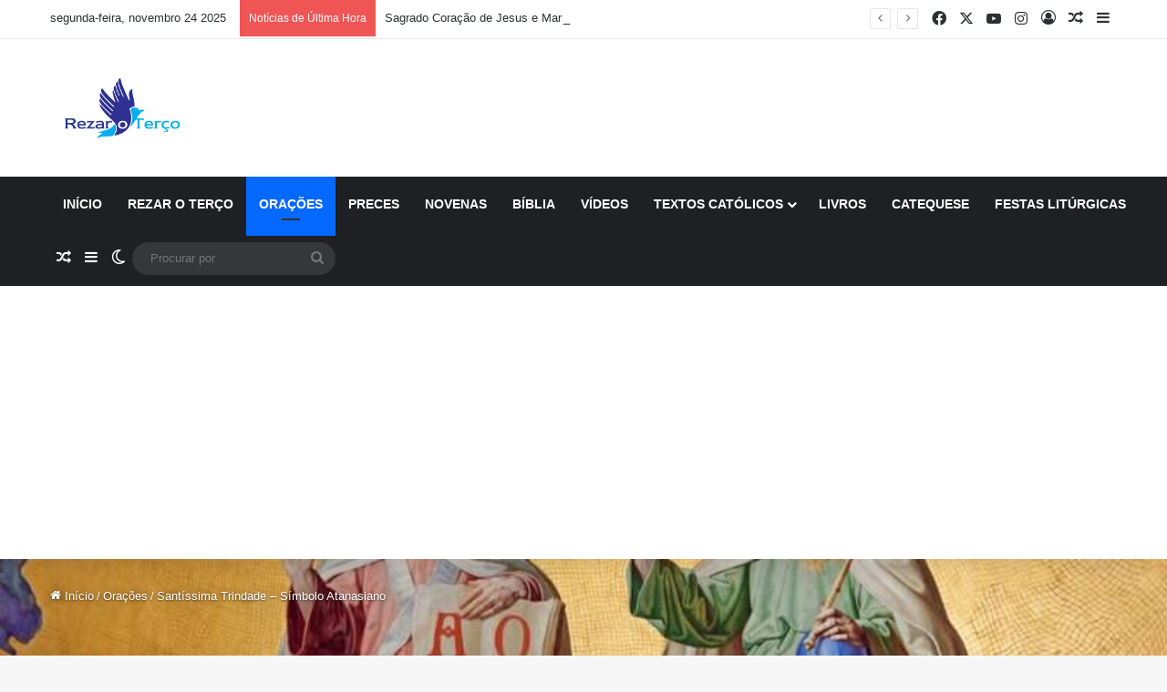

--- FILE ---
content_type: text/html; charset=UTF-8
request_url: https://rezaroterco.com.br/santissima-trindade-simbolo-atanasiano/
body_size: 41220
content:
<!DOCTYPE html>
<html lang="pt-BR" class="" data-skin="light">
<head>
<meta charset="UTF-8" />
<link rel="profile" href="https://gmpg.org/xfn/11" />
<meta name='robots' content='index, follow, max-image-preview:large, max-snippet:-1, max-video-preview:-1' />
<style>img:is([sizes="auto" i], [sizes^="auto," i]) { contain-intrinsic-size: 3000px 1500px }</style>
<script type="text/javascript">
(function() {
var pvData = {"source":"Direct","referrer":"Direct","visitor_type":"logged out","visitor_login_status":"logged out","visitor_id":0,"page_title":"Sant\u00edssima Trindade - Rezar o Ter\u00e7o, Novenas e Ora\u00e7\u00f5es","post_type":"post","post_type_with_prefix":"single post","post_categories":"oracoes","post_tags":"","post_author":"admin","post_full_date":"24\/04\/2021","post_year":"2021","post_month":"04","post_day":"24","is_front_page":0,"is_home":1,"search_query":"","search_results_count":0};
var body = {
url: encodeURIComponent(window.location.href),
referrer: encodeURIComponent(document.referrer)
};
function makePostRequest(e,t){var n=[];if(t.body){for(var o in t.body)n.push(encodeURIComponent(o)+"="+encodeURIComponent(t.body[o]));t.body=n.join("&")}return window.fetch?new Promise(n=>{var o={method:"POST",headers:{"Content-Type":"application/x-www-form-urlencoded"},redirect:"follow",body:{},...t};window.fetch(e,o).then(e=>{n(e.text())})}):new Promise(t=>{var o;"undefined"==typeof XMLHttpRequest&&t(null),(o=new XMLHttpRequest).open("POST",e,!0),o.onreadystatechange=function(){4==o.readyState&&200==o.status&&t(o.responseText)},o.setRequestHeader("Content-type","application/x-www-form-urlencoded"),o.send(n.join("&"))})}
function observeAjaxCartActions(e){new PerformanceObserver(function(t){for(var n=t.getEntries(),r=0;r<n.length;r++)["xmlhttprequest","fetch"].includes(n[r].initiatorType)&&['=get_refreshed_fragments', 'add_to_cart'].some(p => n[r].name.includes(p))&&fetchCart(e)}).observe({entryTypes:["resource"]})};
function fetchCart(adapter) {
makePostRequest("//rezaroterco.com.br/index.php?plugin=optimonk&action=cartData", { body })
.then((response) => {
var data = JSON.parse(response);
setCartData(data, adapter);
})
}
function setCartData(cartData, adapter) {
adapter.Cart.clear();
cartData.cart.forEach(cartItem => {
adapter.Cart.add(cartItem.sku, {quantity: cartItem.quantity, price: cartItem.price, name: cartItem.name});
});
Object.keys(cartData.avs).forEach((key, value) => {
adapter.attr(`wp_${key}`, cartData.avs[key]);
})
}
function setAssocData(assocData, adapter) {
Object.keys(assocData).forEach((key) => {
adapter.attr(`wp_${key}`, assocData[key]);
})
}
var RuleHandler = {
hasVisitorCartRules: (campaignMeta) => {
return !!(campaignMeta.rules.visitorCart || campaignMeta.rules.visitorCartRevamp || campaignMeta.rules.visitorCartV3);
},
hasVisitorAttributeRule: (campaignMeta) => {
return !!campaignMeta.rules.visitorAttribute;
}
}
document.querySelector('html').addEventListener('optimonk#embedded-campaigns-init', function(e) {
var campaignsData = e.parameters;
if (!campaignsData.length) {
return;
}
var adapter = window.OptiMonkEmbedded.Visitor.createAdapter();
var hasCartRule = false;
var hasAttributeRule = false;
campaignsData.forEach((campaignMetaData) => {
hasCartRule = hasCartRule || RuleHandler.hasVisitorCartRules(campaignMetaData);
hasAttributeRule = hasAttributeRule || RuleHandler.hasVisitorAttributeRule(campaignMetaData);
});
setAssocData(pvData, adapter);
if (hasCartRule) {
observeAjaxCartActions(adapter);
fetchCart(adapter);
}
if (hasAttributeRule) {
makePostRequest("//rezaroterco.com.br/index.php?plugin=optimonk&action=productData", { body })
.then((response) => {
var data = JSON.parse(response);
setAssocData(data, adapter);
})
}
});
document.querySelector('html').addEventListener('optimonk#campaigns_initialized', function () {
if (!OptiMonk.campaigns) {
return;
}
var adapter = window.OptiMonk.Visitor.createAdapter();
setAssocData(pvData, adapter);
if (OptiMonk.campaigns.filter(campaign => campaign.hasVisitorCartRules()).length) {
observeAjaxCartActions(adapter);
fetchCart(adapter);
}
if (OptiMonk.campaigns.filter(campaign => campaign.hasVisitorAttributeRules()).length) {
makePostRequest("//rezaroterco.com.br/index.php?plugin=optimonk&action=productData", { body })
.then((response) => {
var data = JSON.parse(response);
setAssocData(data, adapter);
});
}
});
}());
</script>
<script type="text/javascript" src="https://onsite.optimonk.com/script.js?account=193994" async></script>
<!-- This site is optimized with the Yoast SEO plugin v25.2 - https://yoast.com/wordpress/plugins/seo/ -->
<title>Santíssima Trindade - Rezar o Terço, Novenas e Orações</title>
<meta name="description" content="Santíssima Trindade - Glória a Vós, Trindade igual, única Divindade, antes de todos os séculos, e agora e sempre. Deus todo-poderoso e eterno" />
<link rel="canonical" href="https://rezaroterco.com.br/santissima-trindade-simbolo-atanasiano/" />
<meta property="og:locale" content="pt_BR" />
<meta property="og:type" content="article" />
<meta property="og:title" content="Santíssima Trindade - Rezar o Terço, Novenas e Orações" />
<meta property="og:description" content="Santíssima Trindade - Glória a Vós, Trindade igual, única Divindade, antes de todos os séculos, e agora e sempre. Deus todo-poderoso e eterno" />
<meta property="og:url" content="https://rezaroterco.com.br/santissima-trindade-simbolo-atanasiano/" />
<meta property="og:site_name" content="Rezar o Terço - Novenas e Orações" />
<meta property="article:published_time" content="2021-04-24T21:14:27+00:00" />
<meta property="og:image" content="https://rezaroterco.com.br/wp-content/uploads/2021/04/santissima-trindade.jpg" />
<meta property="og:image:width" content="800" />
<meta property="og:image:height" content="546" />
<meta property="og:image:type" content="image/jpeg" />
<meta name="author" content="admin" />
<meta name="twitter:card" content="summary_large_image" />
<meta name="twitter:title" content="Santíssima Trindade - Rezar o Terço, Novenas e Orações" />
<meta name="twitter:description" content="Santíssima Trindade - Glória a Vós, Trindade igual, única Divindade, antes de todos os séculos, e agora e sempre. Deus todo-poderoso e eterno" />
<meta name="twitter:image" content="https://rezaroterco.com.br/wp-content/uploads/2021/04/santissima-trindade.jpg" />
<meta name="twitter:label1" content="Escrito por" />
<meta name="twitter:data1" content="admin" />
<meta name="twitter:label2" content="Est. tempo de leitura" />
<meta name="twitter:data2" content="4 minutos" />
<script type="application/ld+json" class="yoast-schema-graph">{"@context":"https://schema.org","@graph":[{"@type":"WebPage","@id":"https://rezaroterco.com.br/santissima-trindade-simbolo-atanasiano/","url":"https://rezaroterco.com.br/santissima-trindade-simbolo-atanasiano/","name":"Santíssima Trindade - Rezar o Terço, Novenas e Orações","isPartOf":{"@id":"https://rezaroterco.com.br/#website"},"primaryImageOfPage":{"@id":"https://rezaroterco.com.br/santissima-trindade-simbolo-atanasiano/#primaryimage"},"image":{"@id":"https://rezaroterco.com.br/santissima-trindade-simbolo-atanasiano/#primaryimage"},"thumbnailUrl":"https://rezaroterco.com.br/wp-content/uploads/2021/04/santissima-trindade.jpg","datePublished":"2021-04-24T21:14:27+00:00","author":{"@id":"https://rezaroterco.com.br/#/schema/person/faec84ea3a24d68cd2b20e6b717620f6"},"description":"Santíssima Trindade - Glória a Vós, Trindade igual, única Divindade, antes de todos os séculos, e agora e sempre. Deus todo-poderoso e eterno","breadcrumb":{"@id":"https://rezaroterco.com.br/santissima-trindade-simbolo-atanasiano/#breadcrumb"},"inLanguage":"pt-BR","potentialAction":[{"@type":"ReadAction","target":["https://rezaroterco.com.br/santissima-trindade-simbolo-atanasiano/"]}]},{"@type":"ImageObject","inLanguage":"pt-BR","@id":"https://rezaroterco.com.br/santissima-trindade-simbolo-atanasiano/#primaryimage","url":"https://rezaroterco.com.br/wp-content/uploads/2021/04/santissima-trindade.jpg","contentUrl":"https://rezaroterco.com.br/wp-content/uploads/2021/04/santissima-trindade.jpg","width":800,"height":546,"caption":"santíssima trindade"},{"@type":"BreadcrumbList","@id":"https://rezaroterco.com.br/santissima-trindade-simbolo-atanasiano/#breadcrumb","itemListElement":[{"@type":"ListItem","position":1,"name":"Início","item":"https://rezaroterco.com.br/"},{"@type":"ListItem","position":2,"name":"Santíssima Trindade &#8211; Símbolo Atanasiano"}]},{"@type":"WebSite","@id":"https://rezaroterco.com.br/#website","url":"https://rezaroterco.com.br/","name":"Rezar o Terço - Novenas e Orações","description":"Espaço católico para você rezar o terço e renovar sua fé cristã com orações, novenas, preces e muito mais.","potentialAction":[{"@type":"SearchAction","target":{"@type":"EntryPoint","urlTemplate":"https://rezaroterco.com.br/?s={search_term_string}"},"query-input":{"@type":"PropertyValueSpecification","valueRequired":true,"valueName":"search_term_string"}}],"inLanguage":"pt-BR"},{"@type":"Person","@id":"https://rezaroterco.com.br/#/schema/person/faec84ea3a24d68cd2b20e6b717620f6","name":"admin","image":{"@type":"ImageObject","inLanguage":"pt-BR","@id":"https://rezaroterco.com.br/#/schema/person/image/","url":"https://secure.gravatar.com/avatar/48fce3072f23989e91f363a85642bd23e07012b9aef003aedc49ed7e8173d3bd?s=96&d=mm&r=g","contentUrl":"https://secure.gravatar.com/avatar/48fce3072f23989e91f363a85642bd23e07012b9aef003aedc49ed7e8173d3bd?s=96&d=mm&r=g","caption":"admin"},"sameAs":["https://rezaroterco.com.br/"],"url":"https://rezaroterco.com.br/author/admin/"}]}</script>
<!-- / Yoast SEO plugin. -->
<link rel="amphtml" href="https://rezaroterco.com.br/santissima-trindade-simbolo-atanasiano/amp/" /><meta name="generator" content="AMP for WP 1.1.5"/><link rel='dns-prefetch' href='//secure.gravatar.com' />
<link rel='dns-prefetch' href='//stats.wp.com' />
<link rel='dns-prefetch' href='//v0.wordpress.com' />
<link rel='dns-prefetch' href='//widgets.wp.com' />
<link rel='dns-prefetch' href='//s0.wp.com' />
<link rel='dns-prefetch' href='//0.gravatar.com' />
<link rel='dns-prefetch' href='//1.gravatar.com' />
<link rel='dns-prefetch' href='//2.gravatar.com' />
<link rel="alternate" type="application/rss+xml" title="Feed para Rezar o Terço - Novenas e Orações &raquo;" href="https://rezaroterco.com.br/feed/" />
<link rel="alternate" type="application/rss+xml" title="Feed de comentários para Rezar o Terço - Novenas e Orações &raquo;" href="https://rezaroterco.com.br/comments/feed/" />
<script type="text/javascript">
try {
if( 'undefined' != typeof localStorage ){
var tieSkin = localStorage.getItem('tie-skin');
}
var html = document.getElementsByTagName('html')[0].classList,
htmlSkin = 'light';
if( html.contains('dark-skin') ){
htmlSkin = 'dark';
}
if( tieSkin != null && tieSkin != htmlSkin ){
html.add('tie-skin-inverted');
var tieSkinInverted = true;
}
if( tieSkin == 'dark' ){
html.add('dark-skin');
}
else if( tieSkin == 'light' ){
html.remove( 'dark-skin' );
}
} catch(e) { console.log( e ) }
</script>
<link rel="alternate" type="application/rss+xml" title="Feed de comentários para Rezar o Terço - Novenas e Orações &raquo; Santíssima Trindade &#8211; Símbolo Atanasiano" href="https://rezaroterco.com.br/santissima-trindade-simbolo-atanasiano/feed/" />
<style type="text/css">
:root{				
--tie-preset-gradient-1: linear-gradient(135deg, rgba(6, 147, 227, 1) 0%, rgb(155, 81, 224) 100%);
--tie-preset-gradient-2: linear-gradient(135deg, rgb(122, 220, 180) 0%, rgb(0, 208, 130) 100%);
--tie-preset-gradient-3: linear-gradient(135deg, rgba(252, 185, 0, 1) 0%, rgba(255, 105, 0, 1) 100%);
--tie-preset-gradient-4: linear-gradient(135deg, rgba(255, 105, 0, 1) 0%, rgb(207, 46, 46) 100%);
--tie-preset-gradient-5: linear-gradient(135deg, rgb(238, 238, 238) 0%, rgb(169, 184, 195) 100%);
--tie-preset-gradient-6: linear-gradient(135deg, rgb(74, 234, 220) 0%, rgb(151, 120, 209) 20%, rgb(207, 42, 186) 40%, rgb(238, 44, 130) 60%, rgb(251, 105, 98) 80%, rgb(254, 248, 76) 100%);
--tie-preset-gradient-7: linear-gradient(135deg, rgb(255, 206, 236) 0%, rgb(152, 150, 240) 100%);
--tie-preset-gradient-8: linear-gradient(135deg, rgb(254, 205, 165) 0%, rgb(254, 45, 45) 50%, rgb(107, 0, 62) 100%);
--tie-preset-gradient-9: linear-gradient(135deg, rgb(255, 203, 112) 0%, rgb(199, 81, 192) 50%, rgb(65, 88, 208) 100%);
--tie-preset-gradient-10: linear-gradient(135deg, rgb(255, 245, 203) 0%, rgb(182, 227, 212) 50%, rgb(51, 167, 181) 100%);
--tie-preset-gradient-11: linear-gradient(135deg, rgb(202, 248, 128) 0%, rgb(113, 206, 126) 100%);
--tie-preset-gradient-12: linear-gradient(135deg, rgb(2, 3, 129) 0%, rgb(40, 116, 252) 100%);
--tie-preset-gradient-13: linear-gradient(135deg, #4D34FA, #ad34fa);
--tie-preset-gradient-14: linear-gradient(135deg, #0057FF, #31B5FF);
--tie-preset-gradient-15: linear-gradient(135deg, #FF007A, #FF81BD);
--tie-preset-gradient-16: linear-gradient(135deg, #14111E, #4B4462);
--tie-preset-gradient-17: linear-gradient(135deg, #F32758, #FFC581);
--main-nav-background: #1f2024;
--main-nav-secondry-background: rgba(0,0,0,0.2);
--main-nav-primary-color: #0088ff;
--main-nav-contrast-primary-color: #FFFFFF;
--main-nav-text-color: #FFFFFF;
--main-nav-secondry-text-color: rgba(225,255,255,0.5);
--main-nav-main-border-color: rgba(255,255,255,0.07);
--main-nav-secondry-border-color: rgba(255,255,255,0.04);
}
</style>
<meta name="viewport" content="width=device-width, initial-scale=1.0" /><!-- <link rel='stylesheet' id='jetpack_related-posts-css' href='https://rezaroterco.com.br/wp-content/plugins/jetpack/modules/related-posts/related-posts.css?ver=20240116' type='text/css' media='all' /> -->
<!-- <link rel='stylesheet' id='wp-block-library-css' href='https://rezaroterco.com.br/wp-includes/css/dist/block-library/style.min.css?ver=6.8.3' type='text/css' media='all' /> -->
<link rel="stylesheet" type="text/css" href="//rezaroterco.com.br/wp-content/cache/wpfc-minified/1d2ticu5/7wttt.css" media="all"/>
<style id='wp-block-library-theme-inline-css' type='text/css'>
.wp-block-audio :where(figcaption){color:#555;font-size:13px;text-align:center}.is-dark-theme .wp-block-audio :where(figcaption){color:#ffffffa6}.wp-block-audio{margin:0 0 1em}.wp-block-code{border:1px solid #ccc;border-radius:4px;font-family:Menlo,Consolas,monaco,monospace;padding:.8em 1em}.wp-block-embed :where(figcaption){color:#555;font-size:13px;text-align:center}.is-dark-theme .wp-block-embed :where(figcaption){color:#ffffffa6}.wp-block-embed{margin:0 0 1em}.blocks-gallery-caption{color:#555;font-size:13px;text-align:center}.is-dark-theme .blocks-gallery-caption{color:#ffffffa6}:root :where(.wp-block-image figcaption){color:#555;font-size:13px;text-align:center}.is-dark-theme :root :where(.wp-block-image figcaption){color:#ffffffa6}.wp-block-image{margin:0 0 1em}.wp-block-pullquote{border-bottom:4px solid;border-top:4px solid;color:currentColor;margin-bottom:1.75em}.wp-block-pullquote cite,.wp-block-pullquote footer,.wp-block-pullquote__citation{color:currentColor;font-size:.8125em;font-style:normal;text-transform:uppercase}.wp-block-quote{border-left:.25em solid;margin:0 0 1.75em;padding-left:1em}.wp-block-quote cite,.wp-block-quote footer{color:currentColor;font-size:.8125em;font-style:normal;position:relative}.wp-block-quote:where(.has-text-align-right){border-left:none;border-right:.25em solid;padding-left:0;padding-right:1em}.wp-block-quote:where(.has-text-align-center){border:none;padding-left:0}.wp-block-quote.is-large,.wp-block-quote.is-style-large,.wp-block-quote:where(.is-style-plain){border:none}.wp-block-search .wp-block-search__label{font-weight:700}.wp-block-search__button{border:1px solid #ccc;padding:.375em .625em}:where(.wp-block-group.has-background){padding:1.25em 2.375em}.wp-block-separator.has-css-opacity{opacity:.4}.wp-block-separator{border:none;border-bottom:2px solid;margin-left:auto;margin-right:auto}.wp-block-separator.has-alpha-channel-opacity{opacity:1}.wp-block-separator:not(.is-style-wide):not(.is-style-dots){width:100px}.wp-block-separator.has-background:not(.is-style-dots){border-bottom:none;height:1px}.wp-block-separator.has-background:not(.is-style-wide):not(.is-style-dots){height:2px}.wp-block-table{margin:0 0 1em}.wp-block-table td,.wp-block-table th{word-break:normal}.wp-block-table :where(figcaption){color:#555;font-size:13px;text-align:center}.is-dark-theme .wp-block-table :where(figcaption){color:#ffffffa6}.wp-block-video :where(figcaption){color:#555;font-size:13px;text-align:center}.is-dark-theme .wp-block-video :where(figcaption){color:#ffffffa6}.wp-block-video{margin:0 0 1em}:root :where(.wp-block-template-part.has-background){margin-bottom:0;margin-top:0;padding:1.25em 2.375em}
</style>
<style id='classic-theme-styles-inline-css' type='text/css'>
/*! This file is auto-generated */
.wp-block-button__link{color:#fff;background-color:#32373c;border-radius:9999px;box-shadow:none;text-decoration:none;padding:calc(.667em + 2px) calc(1.333em + 2px);font-size:1.125em}.wp-block-file__button{background:#32373c;color:#fff;text-decoration:none}
</style>
<!-- <link rel='stylesheet' id='mediaelement-css' href='https://rezaroterco.com.br/wp-includes/js/mediaelement/mediaelementplayer-legacy.min.css?ver=4.2.17' type='text/css' media='all' /> -->
<!-- <link rel='stylesheet' id='wp-mediaelement-css' href='https://rezaroterco.com.br/wp-includes/js/mediaelement/wp-mediaelement.min.css?ver=6.8.3' type='text/css' media='all' /> -->
<link rel="stylesheet" type="text/css" href="//rezaroterco.com.br/wp-content/cache/wpfc-minified/zznxs7o/7wttt.css" media="all"/>
<style id='jetpack-sharing-buttons-style-inline-css' type='text/css'>
.jetpack-sharing-buttons__services-list{display:flex;flex-direction:row;flex-wrap:wrap;gap:0;list-style-type:none;margin:5px;padding:0}.jetpack-sharing-buttons__services-list.has-small-icon-size{font-size:12px}.jetpack-sharing-buttons__services-list.has-normal-icon-size{font-size:16px}.jetpack-sharing-buttons__services-list.has-large-icon-size{font-size:24px}.jetpack-sharing-buttons__services-list.has-huge-icon-size{font-size:36px}@media print{.jetpack-sharing-buttons__services-list{display:none!important}}.editor-styles-wrapper .wp-block-jetpack-sharing-buttons{gap:0;padding-inline-start:0}ul.jetpack-sharing-buttons__services-list.has-background{padding:1.25em 2.375em}
</style>
<style id='global-styles-inline-css' type='text/css'>
:root{--wp--preset--aspect-ratio--square: 1;--wp--preset--aspect-ratio--4-3: 4/3;--wp--preset--aspect-ratio--3-4: 3/4;--wp--preset--aspect-ratio--3-2: 3/2;--wp--preset--aspect-ratio--2-3: 2/3;--wp--preset--aspect-ratio--16-9: 16/9;--wp--preset--aspect-ratio--9-16: 9/16;--wp--preset--color--black: #000000;--wp--preset--color--cyan-bluish-gray: #abb8c3;--wp--preset--color--white: #ffffff;--wp--preset--color--pale-pink: #f78da7;--wp--preset--color--vivid-red: #cf2e2e;--wp--preset--color--luminous-vivid-orange: #ff6900;--wp--preset--color--luminous-vivid-amber: #fcb900;--wp--preset--color--light-green-cyan: #7bdcb5;--wp--preset--color--vivid-green-cyan: #00d084;--wp--preset--color--pale-cyan-blue: #8ed1fc;--wp--preset--color--vivid-cyan-blue: #0693e3;--wp--preset--color--vivid-purple: #9b51e0;--wp--preset--gradient--vivid-cyan-blue-to-vivid-purple: linear-gradient(135deg,rgba(6,147,227,1) 0%,rgb(155,81,224) 100%);--wp--preset--gradient--light-green-cyan-to-vivid-green-cyan: linear-gradient(135deg,rgb(122,220,180) 0%,rgb(0,208,130) 100%);--wp--preset--gradient--luminous-vivid-amber-to-luminous-vivid-orange: linear-gradient(135deg,rgba(252,185,0,1) 0%,rgba(255,105,0,1) 100%);--wp--preset--gradient--luminous-vivid-orange-to-vivid-red: linear-gradient(135deg,rgba(255,105,0,1) 0%,rgb(207,46,46) 100%);--wp--preset--gradient--very-light-gray-to-cyan-bluish-gray: linear-gradient(135deg,rgb(238,238,238) 0%,rgb(169,184,195) 100%);--wp--preset--gradient--cool-to-warm-spectrum: linear-gradient(135deg,rgb(74,234,220) 0%,rgb(151,120,209) 20%,rgb(207,42,186) 40%,rgb(238,44,130) 60%,rgb(251,105,98) 80%,rgb(254,248,76) 100%);--wp--preset--gradient--blush-light-purple: linear-gradient(135deg,rgb(255,206,236) 0%,rgb(152,150,240) 100%);--wp--preset--gradient--blush-bordeaux: linear-gradient(135deg,rgb(254,205,165) 0%,rgb(254,45,45) 50%,rgb(107,0,62) 100%);--wp--preset--gradient--luminous-dusk: linear-gradient(135deg,rgb(255,203,112) 0%,rgb(199,81,192) 50%,rgb(65,88,208) 100%);--wp--preset--gradient--pale-ocean: linear-gradient(135deg,rgb(255,245,203) 0%,rgb(182,227,212) 50%,rgb(51,167,181) 100%);--wp--preset--gradient--electric-grass: linear-gradient(135deg,rgb(202,248,128) 0%,rgb(113,206,126) 100%);--wp--preset--gradient--midnight: linear-gradient(135deg,rgb(2,3,129) 0%,rgb(40,116,252) 100%);--wp--preset--font-size--small: 13px;--wp--preset--font-size--medium: 20px;--wp--preset--font-size--large: 36px;--wp--preset--font-size--x-large: 42px;--wp--preset--spacing--20: 0.44rem;--wp--preset--spacing--30: 0.67rem;--wp--preset--spacing--40: 1rem;--wp--preset--spacing--50: 1.5rem;--wp--preset--spacing--60: 2.25rem;--wp--preset--spacing--70: 3.38rem;--wp--preset--spacing--80: 5.06rem;--wp--preset--shadow--natural: 6px 6px 9px rgba(0, 0, 0, 0.2);--wp--preset--shadow--deep: 12px 12px 50px rgba(0, 0, 0, 0.4);--wp--preset--shadow--sharp: 6px 6px 0px rgba(0, 0, 0, 0.2);--wp--preset--shadow--outlined: 6px 6px 0px -3px rgba(255, 255, 255, 1), 6px 6px rgba(0, 0, 0, 1);--wp--preset--shadow--crisp: 6px 6px 0px rgba(0, 0, 0, 1);}:where(.is-layout-flex){gap: 0.5em;}:where(.is-layout-grid){gap: 0.5em;}body .is-layout-flex{display: flex;}.is-layout-flex{flex-wrap: wrap;align-items: center;}.is-layout-flex > :is(*, div){margin: 0;}body .is-layout-grid{display: grid;}.is-layout-grid > :is(*, div){margin: 0;}:where(.wp-block-columns.is-layout-flex){gap: 2em;}:where(.wp-block-columns.is-layout-grid){gap: 2em;}:where(.wp-block-post-template.is-layout-flex){gap: 1.25em;}:where(.wp-block-post-template.is-layout-grid){gap: 1.25em;}.has-black-color{color: var(--wp--preset--color--black) !important;}.has-cyan-bluish-gray-color{color: var(--wp--preset--color--cyan-bluish-gray) !important;}.has-white-color{color: var(--wp--preset--color--white) !important;}.has-pale-pink-color{color: var(--wp--preset--color--pale-pink) !important;}.has-vivid-red-color{color: var(--wp--preset--color--vivid-red) !important;}.has-luminous-vivid-orange-color{color: var(--wp--preset--color--luminous-vivid-orange) !important;}.has-luminous-vivid-amber-color{color: var(--wp--preset--color--luminous-vivid-amber) !important;}.has-light-green-cyan-color{color: var(--wp--preset--color--light-green-cyan) !important;}.has-vivid-green-cyan-color{color: var(--wp--preset--color--vivid-green-cyan) !important;}.has-pale-cyan-blue-color{color: var(--wp--preset--color--pale-cyan-blue) !important;}.has-vivid-cyan-blue-color{color: var(--wp--preset--color--vivid-cyan-blue) !important;}.has-vivid-purple-color{color: var(--wp--preset--color--vivid-purple) !important;}.has-black-background-color{background-color: var(--wp--preset--color--black) !important;}.has-cyan-bluish-gray-background-color{background-color: var(--wp--preset--color--cyan-bluish-gray) !important;}.has-white-background-color{background-color: var(--wp--preset--color--white) !important;}.has-pale-pink-background-color{background-color: var(--wp--preset--color--pale-pink) !important;}.has-vivid-red-background-color{background-color: var(--wp--preset--color--vivid-red) !important;}.has-luminous-vivid-orange-background-color{background-color: var(--wp--preset--color--luminous-vivid-orange) !important;}.has-luminous-vivid-amber-background-color{background-color: var(--wp--preset--color--luminous-vivid-amber) !important;}.has-light-green-cyan-background-color{background-color: var(--wp--preset--color--light-green-cyan) !important;}.has-vivid-green-cyan-background-color{background-color: var(--wp--preset--color--vivid-green-cyan) !important;}.has-pale-cyan-blue-background-color{background-color: var(--wp--preset--color--pale-cyan-blue) !important;}.has-vivid-cyan-blue-background-color{background-color: var(--wp--preset--color--vivid-cyan-blue) !important;}.has-vivid-purple-background-color{background-color: var(--wp--preset--color--vivid-purple) !important;}.has-black-border-color{border-color: var(--wp--preset--color--black) !important;}.has-cyan-bluish-gray-border-color{border-color: var(--wp--preset--color--cyan-bluish-gray) !important;}.has-white-border-color{border-color: var(--wp--preset--color--white) !important;}.has-pale-pink-border-color{border-color: var(--wp--preset--color--pale-pink) !important;}.has-vivid-red-border-color{border-color: var(--wp--preset--color--vivid-red) !important;}.has-luminous-vivid-orange-border-color{border-color: var(--wp--preset--color--luminous-vivid-orange) !important;}.has-luminous-vivid-amber-border-color{border-color: var(--wp--preset--color--luminous-vivid-amber) !important;}.has-light-green-cyan-border-color{border-color: var(--wp--preset--color--light-green-cyan) !important;}.has-vivid-green-cyan-border-color{border-color: var(--wp--preset--color--vivid-green-cyan) !important;}.has-pale-cyan-blue-border-color{border-color: var(--wp--preset--color--pale-cyan-blue) !important;}.has-vivid-cyan-blue-border-color{border-color: var(--wp--preset--color--vivid-cyan-blue) !important;}.has-vivid-purple-border-color{border-color: var(--wp--preset--color--vivid-purple) !important;}.has-vivid-cyan-blue-to-vivid-purple-gradient-background{background: var(--wp--preset--gradient--vivid-cyan-blue-to-vivid-purple) !important;}.has-light-green-cyan-to-vivid-green-cyan-gradient-background{background: var(--wp--preset--gradient--light-green-cyan-to-vivid-green-cyan) !important;}.has-luminous-vivid-amber-to-luminous-vivid-orange-gradient-background{background: var(--wp--preset--gradient--luminous-vivid-amber-to-luminous-vivid-orange) !important;}.has-luminous-vivid-orange-to-vivid-red-gradient-background{background: var(--wp--preset--gradient--luminous-vivid-orange-to-vivid-red) !important;}.has-very-light-gray-to-cyan-bluish-gray-gradient-background{background: var(--wp--preset--gradient--very-light-gray-to-cyan-bluish-gray) !important;}.has-cool-to-warm-spectrum-gradient-background{background: var(--wp--preset--gradient--cool-to-warm-spectrum) !important;}.has-blush-light-purple-gradient-background{background: var(--wp--preset--gradient--blush-light-purple) !important;}.has-blush-bordeaux-gradient-background{background: var(--wp--preset--gradient--blush-bordeaux) !important;}.has-luminous-dusk-gradient-background{background: var(--wp--preset--gradient--luminous-dusk) !important;}.has-pale-ocean-gradient-background{background: var(--wp--preset--gradient--pale-ocean) !important;}.has-electric-grass-gradient-background{background: var(--wp--preset--gradient--electric-grass) !important;}.has-midnight-gradient-background{background: var(--wp--preset--gradient--midnight) !important;}.has-small-font-size{font-size: var(--wp--preset--font-size--small) !important;}.has-medium-font-size{font-size: var(--wp--preset--font-size--medium) !important;}.has-large-font-size{font-size: var(--wp--preset--font-size--large) !important;}.has-x-large-font-size{font-size: var(--wp--preset--font-size--x-large) !important;}
:where(.wp-block-post-template.is-layout-flex){gap: 1.25em;}:where(.wp-block-post-template.is-layout-grid){gap: 1.25em;}
:where(.wp-block-columns.is-layout-flex){gap: 2em;}:where(.wp-block-columns.is-layout-grid){gap: 2em;}
:root :where(.wp-block-pullquote){font-size: 1.5em;line-height: 1.6;}
</style>
<!-- <link rel='stylesheet' id='contact-form-7-css' href='https://rezaroterco.com.br/wp-content/plugins/contact-form-7/includes/css/styles.css?ver=6.0.6' type='text/css' media='all' /> -->
<!-- <link rel='stylesheet' id='jetpack_likes-css' href='https://rezaroterco.com.br/wp-content/plugins/jetpack/modules/likes/style.css?ver=14.7' type='text/css' media='all' /> -->
<link rel="stylesheet" type="text/css" href="//rezaroterco.com.br/wp-content/cache/wpfc-minified/qjmwpy00/7wttt.css" media="all"/>
<style id='akismet-widget-style-inline-css' type='text/css'>
.a-stats {
--akismet-color-mid-green: #357b49;
--akismet-color-white: #fff;
--akismet-color-light-grey: #f6f7f7;
max-width: 350px;
width: auto;
}
.a-stats * {
all: unset;
box-sizing: border-box;
}
.a-stats strong {
font-weight: 600;
}
.a-stats a.a-stats__link,
.a-stats a.a-stats__link:visited,
.a-stats a.a-stats__link:active {
background: var(--akismet-color-mid-green);
border: none;
box-shadow: none;
border-radius: 8px;
color: var(--akismet-color-white);
cursor: pointer;
display: block;
font-family: -apple-system, BlinkMacSystemFont, 'Segoe UI', 'Roboto', 'Oxygen-Sans', 'Ubuntu', 'Cantarell', 'Helvetica Neue', sans-serif;
font-weight: 500;
padding: 12px;
text-align: center;
text-decoration: none;
transition: all 0.2s ease;
}
/* Extra specificity to deal with TwentyTwentyOne focus style */
.widget .a-stats a.a-stats__link:focus {
background: var(--akismet-color-mid-green);
color: var(--akismet-color-white);
text-decoration: none;
}
.a-stats a.a-stats__link:hover {
filter: brightness(110%);
box-shadow: 0 4px 12px rgba(0, 0, 0, 0.06), 0 0 2px rgba(0, 0, 0, 0.16);
}
.a-stats .count {
color: var(--akismet-color-white);
display: block;
font-size: 1.5em;
line-height: 1.4;
padding: 0 13px;
white-space: nowrap;
}
</style>
<!-- <link rel='stylesheet' id='wp_review-style-css' href='https://rezaroterco.com.br/wp-content/plugins/wp-review/public/css/wp-review.css?ver=5.3.5' type='text/css' media='all' /> -->
<!-- <link rel='stylesheet' id='tie-css-base-css' href='https://rezaroterco.com.br/wp-content/themes/jannah/assets/css/base.min.css?ver=7.0.3' type='text/css' media='all' /> -->
<!-- <link rel='stylesheet' id='tie-css-styles-css' href='https://rezaroterco.com.br/wp-content/themes/jannah/assets/css/style.min.css?ver=7.0.3' type='text/css' media='all' /> -->
<!-- <link rel='stylesheet' id='tie-css-widgets-css' href='https://rezaroterco.com.br/wp-content/themes/jannah/assets/css/widgets.min.css?ver=7.0.3' type='text/css' media='all' /> -->
<!-- <link rel='stylesheet' id='tie-css-helpers-css' href='https://rezaroterco.com.br/wp-content/themes/jannah/assets/css/helpers.min.css?ver=7.0.3' type='text/css' media='all' /> -->
<!-- <link rel='stylesheet' id='tie-fontawesome5-css' href='https://rezaroterco.com.br/wp-content/themes/jannah/assets/css/fontawesome.css?ver=7.0.3' type='text/css' media='all' /> -->
<!-- <link rel='stylesheet' id='tie-css-ilightbox-css' href='https://rezaroterco.com.br/wp-content/themes/jannah/assets/ilightbox/dark-skin/skin.css?ver=7.0.3' type='text/css' media='all' /> -->
<!-- <link rel='stylesheet' id='tie-css-single-css' href='https://rezaroterco.com.br/wp-content/themes/jannah/assets/css/single.min.css?ver=7.0.3' type='text/css' media='all' /> -->
<link rel="stylesheet" type="text/css" href="//rezaroterco.com.br/wp-content/cache/wpfc-minified/30wwnjma/7wttt.css" media="all"/>
<!-- <link rel='stylesheet' id='tie-css-print-css' href='https://rezaroterco.com.br/wp-content/themes/jannah/assets/css/print.css?ver=7.0.3' type='text/css' media='print' /> -->
<link rel="stylesheet" type="text/css" href="//rezaroterco.com.br/wp-content/cache/wpfc-minified/32o9437f/7wttt.css" media="print"/>
<style id='tie-css-print-inline-css' type='text/css'>
.wf-active .logo-text,.wf-active h1,.wf-active h2,.wf-active h3,.wf-active h4,.wf-active h5,.wf-active h6,.wf-active .the-subtitle{font-family: 'Poppins';}#main-nav .main-menu > ul > li > a{text-transform: uppercase;}.tie-cat-290,.tie-cat-item-290 > span{background-color:#e67e22 !important;color:#FFFFFF !important;}.tie-cat-290:after{border-top-color:#e67e22 !important;}.tie-cat-290:hover{background-color:#c86004 !important;}.tie-cat-290:hover:after{border-top-color:#c86004 !important;}.tie-cat-299,.tie-cat-item-299 > span{background-color:#2ecc71 !important;color:#FFFFFF !important;}.tie-cat-299:after{border-top-color:#2ecc71 !important;}.tie-cat-299:hover{background-color:#10ae53 !important;}.tie-cat-299:hover:after{border-top-color:#10ae53 !important;}.tie-cat-302,.tie-cat-item-302 > span{background-color:#9b59b6 !important;color:#FFFFFF !important;}.tie-cat-302:after{border-top-color:#9b59b6 !important;}.tie-cat-302:hover{background-color:#7d3b98 !important;}.tie-cat-302:hover:after{border-top-color:#7d3b98 !important;}.tie-cat-304,.tie-cat-item-304 > span{background-color:#34495e !important;color:#FFFFFF !important;}.tie-cat-304:after{border-top-color:#34495e !important;}.tie-cat-304:hover{background-color:#162b40 !important;}.tie-cat-304:hover:after{border-top-color:#162b40 !important;}.tie-cat-306,.tie-cat-item-306 > span{background-color:#795548 !important;color:#FFFFFF !important;}.tie-cat-306:after{border-top-color:#795548 !important;}.tie-cat-306:hover{background-color:#5b372a !important;}.tie-cat-306:hover:after{border-top-color:#5b372a !important;}.tie-cat-307,.tie-cat-item-307 > span{background-color:#4CAF50 !important;color:#FFFFFF !important;}.tie-cat-307:after{border-top-color:#4CAF50 !important;}.tie-cat-307:hover{background-color:#2e9132 !important;}.tie-cat-307:hover:after{border-top-color:#2e9132 !important;}@media (max-width: 991px){.side-aside.dark-skin{background: #2f88d6;background: -webkit-linear-gradient(135deg,#5933a2,#2f88d6 );background: -moz-linear-gradient(135deg,#5933a2,#2f88d6 );background: -o-linear-gradient(135deg,#5933a2,#2f88d6 );background: linear-gradient(135deg,#2f88d6,#5933a2 );}}
</style>
<!-- <link rel='stylesheet' id='sharedaddy-css' href='https://rezaroterco.com.br/wp-content/plugins/jetpack/modules/sharedaddy/sharing.css?ver=14.7' type='text/css' media='all' /> -->
<!-- <link rel='stylesheet' id='social-logos-css' href='https://rezaroterco.com.br/wp-content/plugins/jetpack/_inc/social-logos/social-logos.min.css?ver=14.7' type='text/css' media='all' /> -->
<link rel="stylesheet" type="text/css" href="//rezaroterco.com.br/wp-content/cache/wpfc-minified/6nk8w31h/7wttt.css" media="all"/>
<script type="text/javascript" id="jetpack_related-posts-js-extra">
/* <![CDATA[ */
var related_posts_js_options = {"post_heading":"h4"};
/* ]]> */
</script>
<script src='//rezaroterco.com.br/wp-content/cache/wpfc-minified/6yj2esdo/7wttt.js' type="text/javascript"></script>
<!-- <script type="text/javascript" src="https://rezaroterco.com.br/wp-content/plugins/jetpack/_inc/build/related-posts/related-posts.min.js?ver=20240116" id="jetpack_related-posts-js"></script> -->
<!-- <script type="text/javascript" src="https://rezaroterco.com.br/wp-includes/js/jquery/jquery.min.js?ver=3.7.1" id="jquery-core-js"></script> -->
<!-- <script type="text/javascript" src="https://rezaroterco.com.br/wp-includes/js/jquery/jquery-migrate.min.js?ver=3.4.1" id="jquery-migrate-js"></script> -->
<link rel="https://api.w.org/" href="https://rezaroterco.com.br/wp-json/" /><link rel="alternate" title="JSON" type="application/json" href="https://rezaroterco.com.br/wp-json/wp/v2/posts/994" /><link rel="EditURI" type="application/rsd+xml" title="RSD" href="https://rezaroterco.com.br/xmlrpc.php?rsd" />
<meta name="generator" content="WordPress 6.8.3" />
<link rel='shortlink' href='https://wp.me/p82Yqz-g2' />
<link rel="alternate" title="oEmbed (JSON)" type="application/json+oembed" href="https://rezaroterco.com.br/wp-json/oembed/1.0/embed?url=https%3A%2F%2Frezaroterco.com.br%2Fsantissima-trindade-simbolo-atanasiano%2F" />
<link rel="alternate" title="oEmbed (XML)" type="text/xml+oembed" href="https://rezaroterco.com.br/wp-json/oembed/1.0/embed?url=https%3A%2F%2Frezaroterco.com.br%2Fsantissima-trindade-simbolo-atanasiano%2F&#038;format=xml" />
<script async src="https://pagead2.googlesyndication.com/pagead/js/adsbygoogle.js?client=ca-pub-4712424593370544"
crossorigin="anonymous"></script>	<style>img#wpstats{display:none}</style>
<!-- Analytics by WP Statistics - https://wp-statistics.com -->
<meta http-equiv="X-UA-Compatible" content="IE=edge">
<meta name="generator" content="Elementor 3.29.2; features: additional_custom_breakpoints, e_local_google_fonts; settings: css_print_method-external, google_font-enabled, font_display-auto">
<style>
.e-con.e-parent:nth-of-type(n+4):not(.e-lazyloaded):not(.e-no-lazyload),
.e-con.e-parent:nth-of-type(n+4):not(.e-lazyloaded):not(.e-no-lazyload) * {
background-image: none !important;
}
@media screen and (max-height: 1024px) {
.e-con.e-parent:nth-of-type(n+3):not(.e-lazyloaded):not(.e-no-lazyload),
.e-con.e-parent:nth-of-type(n+3):not(.e-lazyloaded):not(.e-no-lazyload) * {
background-image: none !important;
}
}
@media screen and (max-height: 640px) {
.e-con.e-parent:nth-of-type(n+2):not(.e-lazyloaded):not(.e-no-lazyload),
.e-con.e-parent:nth-of-type(n+2):not(.e-lazyloaded):not(.e-no-lazyload) * {
background-image: none !important;
}
}
</style>
<link rel="amphtml" href="https://rezaroterco.com.br/santissima-trindade-simbolo-atanasiano/?wpamp" /><link rel="icon" href="https://rezaroterco.com.br/wp-content/uploads/2016/04/favicon.png" sizes="32x32" />
<link rel="icon" href="https://rezaroterco.com.br/wp-content/uploads/2016/04/favicon.png" sizes="192x192" />
<link rel="apple-touch-icon" href="https://rezaroterco.com.br/wp-content/uploads/2016/04/favicon.png" />
<meta name="msapplication-TileImage" content="https://rezaroterco.com.br/wp-content/uploads/2016/04/favicon.png" />
</head>
<body id="tie-body" class="wp-singular post-template-default single single-post postid-994 single-format-standard wp-theme-jannah eio-default wrapper-has-shadow block-head-1 magazine1 is-thumb-overlay-disabled is-desktop is-header-layout-3 sidebar-right has-sidebar post-layout-4 narrow-title-narrow-media has-mobile-share hide_share_post_top hide_share_post_bottom elementor-default elementor-kit-1086">
<div class="background-overlay">
<div id="tie-container" class="site tie-container">
<div id="tie-wrapper">
<header id="theme-header" class="theme-header header-layout-3 main-nav-dark main-nav-default-dark main-nav-below no-stream-item top-nav-active top-nav-light top-nav-default-light top-nav-above has-shadow has-normal-width-logo mobile-header-default">
<nav id="top-nav"  class="has-date-breaking-components top-nav header-nav has-breaking-news" aria-label="Navegação Secundária">
<div class="container">
<div class="topbar-wrapper">
<div class="topbar-today-date">
segunda-feira, novembro 24 2025					</div>
<div class="tie-alignleft">
<div class="breaking controls-is-active">
<span class="breaking-title">
<span class="tie-icon-bolt breaking-icon" aria-hidden="true"></span>
<span class="breaking-title-text">Notícias de Última Hora</span>
</span>
<ul id="breaking-news-in-header" class="breaking-news" data-type="reveal" data-arrows="true">
<li class="news-item">
<a href="https://rezaroterco.com.br/devocao-mariana/" data-wpel-link="internal" target="_self" rel="follow noopener noreferrer">Devoção Mariana</a>
</li>
<li class="news-item">
<a href="https://rezaroterco.com.br/sagrado-coracao-de-jesus-e-maria/" data-wpel-link="internal" target="_self" rel="follow noopener noreferrer">Sagrado Coração de Jesus e Maria</a>
</li>
<li class="news-item">
<a href="https://rezaroterco.com.br/as-principais-aparicoes-de-nossa-senhora-reconhecidas-pela-igreja-catolica/" data-wpel-link="internal" target="_self" rel="follow noopener noreferrer">As Principais Aparições de Nossa Senhora Reconhecidas pela Igreja Católica</a>
</li>
<li class="news-item">
<a href="https://rezaroterco.com.br/papas-leao-o-simbolismo-e-a-historia-por-tras-do-nome-papal-que-marcou-a-igreja/" data-wpel-link="internal" target="_self" rel="follow noopener noreferrer">Papas Leão: O Simbolismo e a História por trás do Nome Papal que Marcou a Igreja</a>
</li>
<li class="news-item">
<a href="https://rezaroterco.com.br/maria-mae-de-deus-significado-e-profundidade-desta-verdade-de-fe/" data-wpel-link="internal" target="_self" rel="follow noopener noreferrer">Maria, Mãe de Deus: Significado e Profundidade desta Verdade de Fé</a>
</li>
<li class="news-item">
<a href="https://rezaroterco.com.br/rerum-novarum-uma-luz-divina-para-os-nossos-tempos/" data-wpel-link="internal" target="_self" rel="follow noopener noreferrer">Rerum Novarum: Uma Luz Divina para os Nossos Tempos</a>
</li>
<li class="news-item">
<a href="https://rezaroterco.com.br/nossa-senhora-de-fatima-um-chamado-materno-a-conversao-e-a-santidade/" data-wpel-link="internal" target="_self" rel="follow noopener noreferrer">Nossa Senhora de Fátima: Um Chamado Materno à Conversão e à Santidade</a>
</li>
<li class="news-item">
<a href="https://rezaroterco.com.br/escapulario-de-nossa-senhora-do-carmo/" data-wpel-link="internal" target="_self" rel="follow noopener noreferrer">Escapulário de Nossa Senhora do Carmo</a>
</li>
<li class="news-item">
<a href="https://rezaroterco.com.br/papa-leao-xiii-o-pontifice-da-justica-social/" data-wpel-link="internal" target="_self" rel="follow noopener noreferrer">Papa Leão XIII: O Pontífice da Justiça Social e Renovação Espiritual</a>
</li>
<li class="news-item">
<a href="https://rezaroterco.com.br/magnificat-o-cantico-de-maria-que-revela-o-poder-transformador-de-deus/" data-wpel-link="internal" target="_self" rel="follow noopener noreferrer">Magnificat: O Cântico de Maria que Revela o Poder Transformador de Deus</a>
</li>
</ul>
</div><!-- #breaking /-->
</div><!-- .tie-alignleft /-->
<div class="tie-alignright">
<ul class="components"> <li class="social-icons-item"><a class="social-link facebook-social-icon" rel="external noopener nofollow" target="_blank" href="#"><span class="tie-social-icon tie-icon-facebook"></span><span class="screen-reader-text">Facebook</span></a></li><li class="social-icons-item"><a class="social-link twitter-social-icon" rel="external noopener nofollow" target="_blank" href="#"><span class="tie-social-icon tie-icon-twitter"></span><span class="screen-reader-text">X</span></a></li><li class="social-icons-item"><a class="social-link youtube-social-icon" rel="external noopener nofollow" target="_blank" href="#"><span class="tie-social-icon tie-icon-youtube"></span><span class="screen-reader-text">YouTube</span></a></li><li class="social-icons-item"><a class="social-link instagram-social-icon" rel="external noopener nofollow" target="_blank" href="#"><span class="tie-social-icon tie-icon-instagram"></span><span class="screen-reader-text">Instagram</span></a></li> 
<li class=" popup-login-icon menu-item custom-menu-link">
<a href="#" class="lgoin-btn tie-popup-trigger">
<span class="tie-icon-author" aria-hidden="true"></span>
<span class="screen-reader-text">Entrar</span>			</a>
</li>
<li class="random-post-icon menu-item custom-menu-link">
<a href="/santissima-trindade-simbolo-atanasiano/?random-post=1" class="random-post" title="Artigo aleatório" rel="follow noopener noreferrer" data-wpel-link="internal" target="_self">
<span class="tie-icon-random" aria-hidden="true"></span>
<span class="screen-reader-text">Artigo aleatório</span>
</a>
</li>
<li class="side-aside-nav-icon menu-item custom-menu-link">
<a href="#">
<span class="tie-icon-navicon" aria-hidden="true"></span>
<span class="screen-reader-text">Barra Lateral</span>
</a>
</li>
</ul><!-- Components -->			</div><!-- .tie-alignright /-->
</div><!-- .topbar-wrapper /-->
</div><!-- .container /-->
</nav><!-- #top-nav /-->
<div class="container header-container">
<div class="tie-row logo-row">
<div class="logo-wrapper">
<div class="tie-col-md-4 logo-container clearfix">
<div id="mobile-header-components-area_1" class="mobile-header-components"><ul class="components"><li class="mobile-component_menu custom-menu-link"><a href="#" id="mobile-menu-icon" class=""><span class="tie-mobile-menu-icon nav-icon is-layout-1"></span><span class="screen-reader-text">Menu</span></a></li></ul></div>
<div id="logo" class="image-logo" >
<a title="Rezar o Terço - Novenas e Orações" href="https://rezaroterco.com.br/" data-wpel-link="internal" target="_self" rel="follow noopener noreferrer">
<picture class="tie-logo-default tie-logo-picture">
<source class="tie-logo-source-default tie-logo-source" srcset="https://rezaroterco.com.br/wp-content/uploads/2016/04/logo.png" media="(max-width:991px)">
<source class="tie-logo-source-default tie-logo-source" srcset="https://rezaroterco.com.br/wp-content/uploads/2016/04/logo.png">
<img class="tie-logo-img-default tie-logo-img" src="https://rezaroterco.com.br/wp-content/uploads/2016/04/logo.png" alt="Rezar o Terço - Novenas e Orações" width="158" height="71" style="max-height:71px; width: auto;" />
</picture>
</a>
</div><!-- #logo /-->
<div id="mobile-header-components-area_2" class="mobile-header-components"><ul class="components"><li class="mobile-component_search custom-menu-link">
<a href="#" class="tie-search-trigger-mobile">
<span class="tie-icon-search tie-search-icon" aria-hidden="true"></span>
<span class="screen-reader-text">Procurar por</span>
</a>
</li></ul></div>			</div><!-- .tie-col /-->
</div><!-- .logo-wrapper /-->
</div><!-- .tie-row /-->
</div><!-- .container /-->
<div class="main-nav-wrapper">
<nav id="main-nav" data-skin="search-in-main-nav" class="main-nav header-nav live-search-parent menu-style-default menu-style-solid-bg"  aria-label="Navegação Primária">
<div class="container">
<div class="main-menu-wrapper">
<div id="menu-components-wrap">
<div class="main-menu main-menu-wrap">
<div id="main-nav-menu" class="main-menu header-menu"><ul id="menu-tielabs-main-menu" class="menu"><li id="menu-item-1457" class="menu-item menu-item-type-custom menu-item-object-custom menu-item-home menu-item-1457"><a href="https://rezaroterco.com.br/" data-wpel-link="internal" target="_self" rel="follow noopener noreferrer">Início</a></li>
<li id="menu-item-1558" class="menu-item menu-item-type-taxonomy menu-item-object-category menu-item-1558"><a href="https://rezaroterco.com.br/categoria/rezar-o-terco/" data-wpel-link="internal" target="_self" rel="follow noopener noreferrer">Rezar o Terço</a></li>
<li id="menu-item-1559" class="menu-item menu-item-type-taxonomy menu-item-object-category current-post-ancestor current-menu-parent current-post-parent menu-item-1559 tie-current-menu"><a href="https://rezaroterco.com.br/categoria/oracoes/" data-wpel-link="internal" target="_self" rel="follow noopener noreferrer">Orações</a></li>
<li id="menu-item-1560" class="menu-item menu-item-type-taxonomy menu-item-object-category menu-item-1560"><a href="https://rezaroterco.com.br/categoria/preces/" data-wpel-link="internal" target="_self" rel="follow noopener noreferrer">Preces</a></li>
<li id="menu-item-1561" class="menu-item menu-item-type-taxonomy menu-item-object-category menu-item-1561"><a href="https://rezaroterco.com.br/categoria/novenas/" data-wpel-link="internal" target="_self" rel="follow noopener noreferrer">Novenas</a></li>
<li id="menu-item-1562" class="menu-item menu-item-type-taxonomy menu-item-object-category menu-item-1562"><a href="https://rezaroterco.com.br/categoria/biblia/" data-wpel-link="internal" target="_self" rel="follow noopener noreferrer">Bíblia</a></li>
<li id="menu-item-1563" class="menu-item menu-item-type-taxonomy menu-item-object-category menu-item-1563"><a href="https://rezaroterco.com.br/categoria/videos/" data-wpel-link="internal" target="_self" rel="follow noopener noreferrer">Vídeos</a></li>
<li id="menu-item-1565" class="menu-item menu-item-type-taxonomy menu-item-object-category menu-item-has-children menu-item-1565"><a href="https://rezaroterco.com.br/categoria/textos-catolicos/" data-wpel-link="internal" target="_self" rel="follow noopener noreferrer">Textos Católicos</a>
<ul class="sub-menu menu-sub-content">
<li id="menu-item-1566" class="menu-item menu-item-type-taxonomy menu-item-object-category menu-item-1566"><a href="https://rezaroterco.com.br/categoria/textos-catolicos/grandes-santos/" data-wpel-link="internal" target="_self" rel="follow noopener noreferrer">Grandes Santos</a></li>
<li id="menu-item-1567" class="menu-item menu-item-type-taxonomy menu-item-object-category menu-item-1567"><a href="https://rezaroterco.com.br/categoria/textos-catolicos/igreja-catolica/" data-wpel-link="internal" target="_self" rel="follow noopener noreferrer">Igreja Católica</a></li>
<li id="menu-item-1568" class="menu-item menu-item-type-taxonomy menu-item-object-category menu-item-1568"><a href="https://rezaroterco.com.br/categoria/textos-catolicos/meditacao-crista/" data-wpel-link="internal" target="_self" rel="follow noopener noreferrer">Meditação Cristã</a></li>
<li id="menu-item-1877" class="menu-item menu-item-type-taxonomy menu-item-object-category menu-item-1877"><a href="https://rezaroterco.com.br/categoria/textos-catolicos/nossa-senhora/" data-wpel-link="internal" target="_self" rel="follow noopener noreferrer">Nossa Senhora</a></li>
<li id="menu-item-1878" class="menu-item menu-item-type-taxonomy menu-item-object-category menu-item-1878"><a href="https://rezaroterco.com.br/categoria/textos-catolicos/papas/" data-wpel-link="internal" target="_self" rel="follow noopener noreferrer">Papas</a></li>
<li id="menu-item-1564" class="menu-item menu-item-type-taxonomy menu-item-object-category menu-item-1564"><a href="https://rezaroterco.com.br/categoria/testemunho-cristao/" data-wpel-link="internal" target="_self" rel="follow noopener noreferrer">Testemunho Cristão</a></li>
</ul>
</li>
<li id="menu-item-1569" class="menu-item menu-item-type-taxonomy menu-item-object-category menu-item-1569"><a href="https://rezaroterco.com.br/categoria/livros/" data-wpel-link="internal" target="_self" rel="follow noopener noreferrer">Livros</a></li>
<li id="menu-item-1762" class="menu-item menu-item-type-taxonomy menu-item-object-category menu-item-1762"><a href="https://rezaroterco.com.br/categoria/catequese/" data-wpel-link="internal" target="_self" rel="follow noopener noreferrer">Catequese</a></li>
<li id="menu-item-1826" class="menu-item menu-item-type-taxonomy menu-item-object-category menu-item-1826"><a href="https://rezaroterco.com.br/categoria/festas-liturgicas/" data-wpel-link="internal" target="_self" rel="follow noopener noreferrer">Festas Litúrgicas</a></li>
</ul></div>					</div><!-- .main-menu /-->
<ul class="components">	<li class="random-post-icon menu-item custom-menu-link">
<a href="/santissima-trindade-simbolo-atanasiano/?random-post=1" class="random-post" title="Artigo aleatório" rel="follow noopener noreferrer" data-wpel-link="internal" target="_self">
<span class="tie-icon-random" aria-hidden="true"></span>
<span class="screen-reader-text">Artigo aleatório</span>
</a>
</li>
<li class="side-aside-nav-icon menu-item custom-menu-link">
<a href="#">
<span class="tie-icon-navicon" aria-hidden="true"></span>
<span class="screen-reader-text">Barra Lateral</span>
</a>
</li>
<li class="skin-icon menu-item custom-menu-link">
<a href="#" class="change-skin" title="Switch skin">
<span class="tie-icon-moon change-skin-icon" aria-hidden="true"></span>
<span class="screen-reader-text">Switch skin</span>
</a>
</li>
<li class="search-bar menu-item custom-menu-link" aria-label="Busca">
<form method="get" id="search" action="https://rezaroterco.com.br/">
<input id="search-input" class="is-ajax-search"  inputmode="search" type="text" name="s" title="Procurar por" placeholder="Procurar por" />
<button id="search-submit" type="submit">
<span class="tie-icon-search tie-search-icon" aria-hidden="true"></span>
<span class="screen-reader-text">Procurar por</span>
</button>
</form>
</li>
</ul><!-- Components -->
</div><!-- #menu-components-wrap /-->
</div><!-- .main-menu-wrapper /-->
</div><!-- .container /-->
</nav><!-- #main-nav /-->
</div><!-- .main-nav-wrapper /-->
</header>
<script type="text/javascript">
try{if("undefined"!=typeof localStorage){var header,mnIsDark=!1,tnIsDark=!1;(header=document.getElementById("theme-header"))&&((header=header.classList).contains("main-nav-default-dark")&&(mnIsDark=!0),header.contains("top-nav-default-dark")&&(tnIsDark=!0),"dark"==tieSkin?(header.add("main-nav-dark","top-nav-dark"),header.remove("main-nav-light","top-nav-light")):"light"==tieSkin&&(mnIsDark||(header.remove("main-nav-dark"),header.add("main-nav-light")),tnIsDark||(header.remove("top-nav-dark"),header.add("top-nav-light"))))}}catch(a){console.log(a)}
</script>
<div style="background-image: url(https://rezaroterco.com.br/wp-content/uploads/2021/04/santissima-trindade.jpg)" class="fullwidth-entry-title single-big-img full-width-area tie-parallax"><div class="thumb-overlay"></div><!-- .thumb-overlay /--><div class="container fullwidth-entry-title-wrapper">
<header class="entry-header-outer">
<nav id="breadcrumb"><a href="https://rezaroterco.com.br/" data-wpel-link="internal" target="_self" rel="follow noopener noreferrer"><span class="tie-icon-home" aria-hidden="true"></span> Início</a><em class="delimiter">/</em><a href="https://rezaroterco.com.br/categoria/oracoes/" data-wpel-link="internal" target="_self" rel="follow noopener noreferrer">Orações</a><em class="delimiter">/</em><span class="current">Santíssima Trindade &#8211; Símbolo Atanasiano</span></nav><script type="application/ld+json">{"@context":"http:\/\/schema.org","@type":"BreadcrumbList","@id":"#Breadcrumb","itemListElement":[{"@type":"ListItem","position":1,"item":{"name":"In\u00edcio","@id":"https:\/\/rezaroterco.com.br\/"}},{"@type":"ListItem","position":2,"item":{"name":"Ora\u00e7\u00f5es","@id":"https:\/\/rezaroterco.com.br\/categoria\/oracoes\/"}}]}</script>
<div class="entry-header">
<span class="post-cat-wrap"><a class="post-cat tie-cat-3" href="https://rezaroterco.com.br/categoria/oracoes/" data-wpel-link="internal" target="_self" rel="follow noopener noreferrer">Orações</a></span>
<h1 class="post-title entry-title">
Santíssima Trindade &#8211; Símbolo Atanasiano		</h1>
<div class="single-post-meta post-meta clearfix"><span class="author-meta single-author with-avatars"><span class="meta-item meta-author-wrapper meta-author-1">
<span class="meta-author-avatar">
<a href="https://rezaroterco.com.br/author/admin/" data-wpel-link="internal" target="_self" rel="follow noopener noreferrer"><img alt='Foto de admin' src='https://secure.gravatar.com/avatar/48fce3072f23989e91f363a85642bd23e07012b9aef003aedc49ed7e8173d3bd?s=140&#038;d=mm&#038;r=g' srcset='https://secure.gravatar.com/avatar/48fce3072f23989e91f363a85642bd23e07012b9aef003aedc49ed7e8173d3bd?s=280&#038;d=mm&#038;r=g 2x' class='avatar avatar-140 photo' height='140' width='140' decoding='async'/></a>
</span>
<span class="meta-author"><a href="https://rezaroterco.com.br/author/admin/" class="author-name tie-icon" title="admin" data-wpel-link="internal" target="_self" rel="follow noopener noreferrer">admin</a></span>
<a href="mailto:ferrari@rezaroterco.com.br" class="author-email-link" target="_blank" rel="nofollow noopener" title="Mande um e-mail">
<span class="tie-icon-envelope" aria-hidden="true"></span>
<span class="screen-reader-text">Mande um e-mail</span>
</a>
</span></span><span class="date meta-item tie-icon">24/04/2021</span><div class="tie-alignright"><span class="meta-comment tie-icon meta-item fa-before">0</span><span class="meta-views meta-item "><span class="tie-icon-fire" aria-hidden="true"></span> 131 </span><span class="meta-reading-time meta-item"><span class="tie-icon-bookmark" aria-hidden="true"></span> 3 minutos de leitura</span> </div></div><!-- .post-meta -->	</div><!-- .entry-header /-->
<a id="go-to-content" href="#go-to-content"><span class="tie-icon-angle-down"></span></a>
</header><!-- .entry-header-outer /-->
</div><!-- .container /-->
</div><!-- .single-big-img /-->
<div id="content" class="site-content container"><div id="main-content-row" class="tie-row main-content-row">
<div class="main-content tie-col-md-8 tie-col-xs-12" role="main">
<article id="the-post" class="container-wrapper post-content tie-standard">
<div id="share-buttons-top" class="share-buttons share-buttons-top">
<div class="share-links  icons-only">
<a href="https://www.facebook.com/sharer.php?u=https://rezaroterco.com.br/santissima-trindade-simbolo-atanasiano/" rel="external noopener nofollow" title="Facebook" target="_blank" class="facebook-share-btn " data-raw="https://www.facebook.com/sharer.php?u={post_link}">
<span class="share-btn-icon tie-icon-facebook"></span> <span class="screen-reader-text">Facebook</span>
</a>
<a href="https://twitter.com/intent/tweet?text=Sant%C3%ADssima%20Trindade%20%E2%80%93%20S%C3%ADmbolo%20Atanasiano&#038;url=https://rezaroterco.com.br/santissima-trindade-simbolo-atanasiano/" rel="external noopener nofollow" title="X" target="_blank" class="twitter-share-btn " data-raw="https://twitter.com/intent/tweet?text={post_title}&amp;url={post_link}">
<span class="share-btn-icon tie-icon-twitter"></span> <span class="screen-reader-text">X</span>
</a>
<a href="https://www.linkedin.com/shareArticle?mini=true&#038;url=https://rezaroterco.com.br/santissima-trindade-simbolo-atanasiano/&#038;title=Sant%C3%ADssima%20Trindade%20%E2%80%93%20S%C3%ADmbolo%20Atanasiano" rel="external noopener nofollow" title="Linkedin" target="_blank" class="linkedin-share-btn " data-raw="https://www.linkedin.com/shareArticle?mini=true&amp;url={post_full_link}&amp;title={post_title}">
<span class="share-btn-icon tie-icon-linkedin"></span> <span class="screen-reader-text">Linkedin</span>
</a>
<a href="https://www.tumblr.com/share/link?url=https://rezaroterco.com.br/santissima-trindade-simbolo-atanasiano/&#038;name=Sant%C3%ADssima%20Trindade%20%E2%80%93%20S%C3%ADmbolo%20Atanasiano" rel="external noopener nofollow" title="Tumblr" target="_blank" class="tumblr-share-btn " data-raw="https://www.tumblr.com/share/link?url={post_link}&amp;name={post_title}">
<span class="share-btn-icon tie-icon-tumblr"></span> <span class="screen-reader-text">Tumblr</span>
</a>
<a href="https://pinterest.com/pin/create/button/?url=https://rezaroterco.com.br/santissima-trindade-simbolo-atanasiano/&#038;description=Sant%C3%ADssima%20Trindade%20%E2%80%93%20S%C3%ADmbolo%20Atanasiano&#038;media=https://rezaroterco.com.br/wp-content/uploads/2021/04/santissima-trindade.jpg" rel="external noopener nofollow" title="Pinterest" target="_blank" class="pinterest-share-btn " data-raw="https://pinterest.com/pin/create/button/?url={post_link}&amp;description={post_title}&amp;media={post_img}">
<span class="share-btn-icon tie-icon-pinterest"></span> <span class="screen-reader-text">Pinterest</span>
</a>
<a href="https://reddit.com/submit?url=https://rezaroterco.com.br/santissima-trindade-simbolo-atanasiano/&#038;title=Sant%C3%ADssima%20Trindade%20%E2%80%93%20S%C3%ADmbolo%20Atanasiano" rel="external noopener nofollow" title="Reddit" target="_blank" class="reddit-share-btn " data-raw="https://reddit.com/submit?url={post_link}&amp;title={post_title}">
<span class="share-btn-icon tie-icon-reddit"></span> <span class="screen-reader-text">Reddit</span>
</a>
<a href="https://vk.com/share.php?url=https://rezaroterco.com.br/santissima-trindade-simbolo-atanasiano/" rel="external noopener nofollow" title="VK" target="_blank" class="vk-share-btn " data-raw="https://vk.com/share.php?url={post_link}">
<span class="share-btn-icon tie-icon-vk"></span> <span class="screen-reader-text">VK</span>
</a>
<a href="https://connect.ok.ru/dk?st.cmd=WidgetSharePreview&#038;st.shareUrl=https://rezaroterco.com.br/santissima-trindade-simbolo-atanasiano/&#038;description=Sant%C3%ADssima%20Trindade%20%E2%80%93%20S%C3%ADmbolo%20Atanasiano&#038;media=https://rezaroterco.com.br/wp-content/uploads/2021/04/santissima-trindade.jpg" rel="external noopener nofollow" title="OK" target="_blank" class="odnoklassniki-share-btn " data-raw="https://connect.ok.ru/dk?st.cmd=WidgetSharePreview&st.shareUrl={post_link}&amp;description={post_title}&amp;media={post_img}">
<span class="share-btn-icon tie-icon-odnoklassniki"></span> <span class="screen-reader-text">OK</span>
</a>
<a href="https://getpocket.com/save?title=Sant%C3%ADssima%20Trindade%20%E2%80%93%20S%C3%ADmbolo%20Atanasiano&#038;url=https://rezaroterco.com.br/santissima-trindade-simbolo-atanasiano/" rel="external noopener nofollow" title="Pocket" target="_blank" class="pocket-share-btn " data-raw="https://getpocket.com/save?title={post_title}&amp;url={post_link}">
<span class="share-btn-icon tie-icon-get-pocket"></span> <span class="screen-reader-text">Pocket</span>
</a>			</div><!-- .share-links /-->
</div><!-- .share-buttons /-->
<div class="entry-content entry clearfix">
<p><span style="font-size: 14pt; color: #000000;"><strong>Santíssima Trindade &#8211; Símbolo Atanasiano</strong></span></p>
<p style="text-align: justify;"><span style="color: #000000;"><em><strong>Antífona:</strong> Glória a Vós, Trindade igual, única Divindade, antes de todos os séculos, e agora e sempre (T.P. Aleluia)</em></span></p>
<p style="text-align: justify;"><span style="color: #000000;">1. Quem quiser salvar-se deve antes de tudo professar a fé católica.</span><br />
<span style="color: #000000;">2. Porque aquele que não a professar, integral e inviolavelmente, perecerá sem dúvida por toda a eternidade.</span><br />
<span style="color: #000000;">3. A fé católica consiste em adorar um só Deus em três Pessoas e três Pessoas em um só Deus.</span><br />
<span style="color: #000000;">4. Sem confundir as Pessoas nem separar a substância.</span><br />
<span style="color: #000000;">5. Porque uma só é a Pessoa do Pai, outra a do Filho, outra a do Espírito Santo.</span><br />
<span style="color: #000000;">6. Mas uma só é a divindade do Pai, e do Filho, e do Espírito Santo, igual a glória, coeterna a majestade.</span><br />
<span style="color: #000000;">7. Tal como é o Pai, tal é o Filho, tal é o Espírito Santo.</span><br />
<span style="color: #000000;">8. O Pai é incriado, o Filho é incriado, o Espírito Santo é incriado.</span><br />
<span style="color: #000000;">9. O Pai é imenso, o Filho é imenso, o Espírito Santo é imenso.</span><br />
<span style="color: #000000;">10. O Pai é eterno, o Filho é eterno, o Espírito Santo é eterno.</span><br />
<span style="color: #000000;">11. E contudo não são três eternos, mas um só eterno.</span><br />
<span style="color: #000000;">12. Assim como não são três incriados, nem três imensos, mas um só incriado e um só imenso.</span><br />
<span style="color: #000000;">13. Da mesma maneira, o Pai é onipotente, o Filho é onipotente, o Espírito Santo é onipotente.</span><br />
<span style="color: #000000;">14. E contudo não são três onipotentes, mas um só onipotente.</span><br />
<span style="color: #000000;">15. Assim o Pai é Deus, o Filho é Deus, o Espírito Santo é Deus.</span><br />
<span style="color: #000000;">16. E contudo não são três deuses, mas um só Deus.</span><br />
<span style="color: #000000;">17. Do mesmo modo, o Pai é Senhor, o Filho é Senhor, o Espírito Santo é Senhor.</span><br />
<span style="color: #000000;">18. E contudo não são três senhores, mas um só Senhor.</span><br />
<span style="color: #000000;">19. Porque, assim como a verdade cristã nos manda confessar que cada uma das Pessoas é Deus e Senhor, do mesmo modo a religião católica nos proíbe dizer que são três deuses ou senhores.</span><br />
<span style="color: #000000;">20. O Pai não foi feito, nem gerado, nem criado por ninguém.</span><br />
<span style="color: #000000;">21. O Filho procede do Pai; não foi feito, nem criado, mas gerado.</span><br />
<span style="color: #000000;">22. O Espírito Santo não foi feito, nem criado, nem gerado, mas procede do Pai e do Filho.</span><br />
<span style="color: #000000;">23. Não há, pois, senão um só Pai, e não três Pais; um só Filho, e não três Filhos; um só Espírito Santo, e não três Espíritos Santos.</span><br />
<span style="color: #000000;">24. E nesta Trindade não há nem mais antigo nem menos antigo, nem maior nem menor, mas as três Pessoas são coeternas e iguais entre si.</span><br />
<span style="color: #000000;">25. De sorte que, como se disse acima, em tudo se deve adorar a unidade na Trindade e a Trindade na unidade.</span><br />
<span style="color: #000000;">26. Quem, pois, quiser salvar-se, deve pensar assim a respeito da Trindade.</span><br />
<span style="color: #000000;">27. Mas, para alcançar a salvação, é necessário ainda crer firmemente na Encarnação de <a href="https://rezaroterco.com.br/terco-a-jesus-divino-mestre/" data-wpel-link="internal" target="_self" rel="follow noopener noreferrer">Nosso Senhor Jesus Cristo</a>.</span><br />
<span style="color: #000000;">28. A pureza da nossa fé consiste, pois, em crer ainda e confessar que Nosso Senhor Jesus Cristo, Filho de Deus, é Deus e homem.</span><br />
<span style="color: #000000;">29. É Deus, gerado na substância do Pai desde toda a eternidade; é homem porque nasceu, no tempo, da substância da sua Mãe.</span><br />
<span style="color: #000000;">30. Deus perfeito e homem perfeito, com alma racional e carne humana.</span><br />
<span style="color: #000000;">31. Igual ao Pai segundo a divindade; menor que o Pai segundo a humanidade.</span><br />
<span style="color: #000000;">32. E embora seja Deus e homem, contudo não são dois, mas um só Cristo.</span><br />
<span style="color: #000000;">33. É um, não porque a divindade se tenha convertido em humanidade, mas porque Deus assumiu a humanidade.</span><br />
<span style="color: #000000;">34. Um, finalmente, não por confusão de substâncias, mas pela unidade da Pessoa.</span><br />
<span style="color: #000000;">35. Porque, assim como a alma racional e o corpo formam um só homem, assim também a divindade e a humanidade formam um só Cristo.</span><br />
<span style="color: #000000;">36. Ele sofreu a morte por nossa salvação, desceu aos infernos e ao terceiro dia ressuscitou dos mortos.</span><br />
<span style="color: #000000;">37. Subiu aos Céus e está sentado à direita de Deus Pai todo-poderoso, donde há de vir a julgar os vivos e os mortos.</span><br />
<span style="color: #000000;">38. E quando vier, todos os homens ressuscitarão com os seus corpos, para prestar contas dos seus atos.</span><br />
<span style="color: #000000;">39. E os que tiverem praticado o bem irão para a vida eterna, e os maus para o fogo eterno.</span><br />
<span style="color: #000000;">40. Esta é a fé católica, e quem não a professar fiel e firmemente não se poderá salvar.</span></p>
<p style="text-align: justify;"><em><span style="color: #000000;">Glória ao Pai.</span></em></p>
<p style="text-align: justify;"><span style="color: #000000;"><em><strong>Antífona:</strong> Glória a Vós, Trindade igual, única Divindade, antes </em><em>dos séculos, e agora e sempre (T.P. Aleluia).</em></span></p>
<p style="text-align: justify;"><span style="color: #000000;"><em>V/. Senhor, escutai a minha prece.</em></span><br />
<span style="color: #000000;"><em>R/. E chegue até Vós o meu clamor.</em></span></p>
<p style="text-align: justify;"><span style="color: #000000;"><strong>Oremos.</strong> Ó Deus todo-poderoso e eterno, que com a luz da verdadeira fé destes aos vossos servos que conhecessem a glória da Trindade eterna e adorassem a Unidade no poder da vossa majestade: fazei, Vos suplicamos, que, pela firmeza dessa mesma fé, sejamos defendidos sempre de toda adversidade. Por Jesus Cristo Senhor Nosso. Amém.</span></p>
<p><span style="color: #000000;"><strong>Assista o Vídeo sobre o Mistério da Santíssima Trindade</strong></span></p>
<p><iframe title="O mistério da Santíssima Trindade ~ Pe. Paulo Ricardo" width="780" height="439" src="https://www.youtube.com/embed/CWTJIuWGBgE?feature=oembed" frameborder="0" allow="accelerometer; autoplay; clipboard-write; encrypted-media; gyroscope; picture-in-picture; web-share" referrerpolicy="strict-origin-when-cross-origin" allowfullscreen></iframe></p>
<p><i>Santíssima Trindade, </i><i>Pai, Filho e Espírito Santo!<br />
</i><i></i></p>
<div class="sharedaddy sd-sharing-enabled"><div class="robots-nocontent sd-block sd-social sd-social-icon sd-sharing"><h3 class="sd-title">Compartilhe isso:</h3><div class="sd-content"><ul><li class="share-twitter"><a rel="noopener noreferrer follow" data-shared="sharing-twitter-994" class="share-twitter sd-button share-icon no-text" href="https://rezaroterco.com.br/santissima-trindade-simbolo-atanasiano/?share=twitter" target="_self" aria-labelledby="sharing-twitter-994" data-wpel-link="internal">
<span id="sharing-twitter-994" hidden>Clique para compartilhar no X(abre em nova janela)</span>
<span>18+</span>
</a></li><li class="share-facebook"><a rel="noopener noreferrer follow" data-shared="sharing-facebook-994" class="share-facebook sd-button share-icon no-text" href="https://rezaroterco.com.br/santissima-trindade-simbolo-atanasiano/?share=facebook" target="_self" aria-labelledby="sharing-facebook-994" data-wpel-link="internal">
<span id="sharing-facebook-994" hidden>Clique para compartilhar no Facebook(abre em nova janela)</span>
<span>Facebook</span>
</a></li><li class="share-end"></li></ul></div></div></div><div class='sharedaddy sd-block sd-like jetpack-likes-widget-wrapper jetpack-likes-widget-unloaded' id='like-post-wrapper-118919631-994-6924dd29d4773' data-src='https://widgets.wp.com/likes/?ver=14.7#blog_id=118919631&amp;post_id=994&amp;origin=rezaroterco.com.br&amp;obj_id=118919631-994-6924dd29d4773' data-name='like-post-frame-118919631-994-6924dd29d4773' data-title='Curtir ou reblogar'><h3 class="sd-title">Curtir isso:</h3><div class='likes-widget-placeholder post-likes-widget-placeholder' style='height: 55px;'><span class='button'><span>Curtir</span></span> <span class="loading">Carregando...</span></div><span class='sd-text-color'></span><a class='sd-link-color'></a></div>
<div id='jp-relatedposts' class='jp-relatedposts' >
</div>
</div><!-- .entry-content /-->
<div id="post-extra-info">
<div class="theiaStickySidebar">
<div class="single-post-meta post-meta clearfix"><span class="author-meta single-author with-avatars"><span class="meta-item meta-author-wrapper meta-author-1">
<span class="meta-author-avatar">
<a href="https://rezaroterco.com.br/author/admin/" data-wpel-link="internal" target="_self" rel="follow noopener noreferrer"><img alt='Foto de admin' src='https://secure.gravatar.com/avatar/48fce3072f23989e91f363a85642bd23e07012b9aef003aedc49ed7e8173d3bd?s=140&#038;d=mm&#038;r=g' srcset='https://secure.gravatar.com/avatar/48fce3072f23989e91f363a85642bd23e07012b9aef003aedc49ed7e8173d3bd?s=280&#038;d=mm&#038;r=g 2x' class='avatar avatar-140 photo' height='140' width='140' decoding='async'/></a>
</span>
<span class="meta-author"><a href="https://rezaroterco.com.br/author/admin/" class="author-name tie-icon" title="admin" data-wpel-link="internal" target="_self" rel="follow noopener noreferrer">admin</a></span>
<a href="mailto:ferrari@rezaroterco.com.br" class="author-email-link" target="_blank" rel="nofollow noopener" title="Mande um e-mail">
<span class="tie-icon-envelope" aria-hidden="true"></span>
<span class="screen-reader-text">Mande um e-mail</span>
</a>
</span></span><span class="date meta-item tie-icon">24/04/2021</span><div class="tie-alignright"><span class="meta-comment tie-icon meta-item fa-before">0</span><span class="meta-views meta-item "><span class="tie-icon-fire" aria-hidden="true"></span> 131 </span><span class="meta-reading-time meta-item"><span class="tie-icon-bookmark" aria-hidden="true"></span> 3 minutos de leitura</span> </div></div><!-- .post-meta -->
<div id="share-buttons-top" class="share-buttons share-buttons-top">
<div class="share-links  icons-only">
<a href="https://www.facebook.com/sharer.php?u=https://rezaroterco.com.br/santissima-trindade-simbolo-atanasiano/" rel="external noopener nofollow" title="Facebook" target="_blank" class="facebook-share-btn " data-raw="https://www.facebook.com/sharer.php?u={post_link}">
<span class="share-btn-icon tie-icon-facebook"></span> <span class="screen-reader-text">Facebook</span>
</a>
<a href="https://twitter.com/intent/tweet?text=Sant%C3%ADssima%20Trindade%20%E2%80%93%20S%C3%ADmbolo%20Atanasiano&#038;url=https://rezaroterco.com.br/santissima-trindade-simbolo-atanasiano/" rel="external noopener nofollow" title="X" target="_blank" class="twitter-share-btn " data-raw="https://twitter.com/intent/tweet?text={post_title}&amp;url={post_link}">
<span class="share-btn-icon tie-icon-twitter"></span> <span class="screen-reader-text">X</span>
</a>
<a href="https://www.linkedin.com/shareArticle?mini=true&#038;url=https://rezaroterco.com.br/santissima-trindade-simbolo-atanasiano/&#038;title=Sant%C3%ADssima%20Trindade%20%E2%80%93%20S%C3%ADmbolo%20Atanasiano" rel="external noopener nofollow" title="Linkedin" target="_blank" class="linkedin-share-btn " data-raw="https://www.linkedin.com/shareArticle?mini=true&amp;url={post_full_link}&amp;title={post_title}">
<span class="share-btn-icon tie-icon-linkedin"></span> <span class="screen-reader-text">Linkedin</span>
</a>
<a href="https://www.tumblr.com/share/link?url=https://rezaroterco.com.br/santissima-trindade-simbolo-atanasiano/&#038;name=Sant%C3%ADssima%20Trindade%20%E2%80%93%20S%C3%ADmbolo%20Atanasiano" rel="external noopener nofollow" title="Tumblr" target="_blank" class="tumblr-share-btn " data-raw="https://www.tumblr.com/share/link?url={post_link}&amp;name={post_title}">
<span class="share-btn-icon tie-icon-tumblr"></span> <span class="screen-reader-text">Tumblr</span>
</a>
<a href="https://pinterest.com/pin/create/button/?url=https://rezaroterco.com.br/santissima-trindade-simbolo-atanasiano/&#038;description=Sant%C3%ADssima%20Trindade%20%E2%80%93%20S%C3%ADmbolo%20Atanasiano&#038;media=https://rezaroterco.com.br/wp-content/uploads/2021/04/santissima-trindade.jpg" rel="external noopener nofollow" title="Pinterest" target="_blank" class="pinterest-share-btn " data-raw="https://pinterest.com/pin/create/button/?url={post_link}&amp;description={post_title}&amp;media={post_img}">
<span class="share-btn-icon tie-icon-pinterest"></span> <span class="screen-reader-text">Pinterest</span>
</a>
<a href="https://reddit.com/submit?url=https://rezaroterco.com.br/santissima-trindade-simbolo-atanasiano/&#038;title=Sant%C3%ADssima%20Trindade%20%E2%80%93%20S%C3%ADmbolo%20Atanasiano" rel="external noopener nofollow" title="Reddit" target="_blank" class="reddit-share-btn " data-raw="https://reddit.com/submit?url={post_link}&amp;title={post_title}">
<span class="share-btn-icon tie-icon-reddit"></span> <span class="screen-reader-text">Reddit</span>
</a>
<a href="https://vk.com/share.php?url=https://rezaroterco.com.br/santissima-trindade-simbolo-atanasiano/" rel="external noopener nofollow" title="VK" target="_blank" class="vk-share-btn " data-raw="https://vk.com/share.php?url={post_link}">
<span class="share-btn-icon tie-icon-vk"></span> <span class="screen-reader-text">VK</span>
</a>
<a href="https://connect.ok.ru/dk?st.cmd=WidgetSharePreview&#038;st.shareUrl=https://rezaroterco.com.br/santissima-trindade-simbolo-atanasiano/&#038;description=Sant%C3%ADssima%20Trindade%20%E2%80%93%20S%C3%ADmbolo%20Atanasiano&#038;media=https://rezaroterco.com.br/wp-content/uploads/2021/04/santissima-trindade.jpg" rel="external noopener nofollow" title="OK" target="_blank" class="odnoklassniki-share-btn " data-raw="https://connect.ok.ru/dk?st.cmd=WidgetSharePreview&st.shareUrl={post_link}&amp;description={post_title}&amp;media={post_img}">
<span class="share-btn-icon tie-icon-odnoklassniki"></span> <span class="screen-reader-text">OK</span>
</a>
<a href="https://getpocket.com/save?title=Sant%C3%ADssima%20Trindade%20%E2%80%93%20S%C3%ADmbolo%20Atanasiano&#038;url=https://rezaroterco.com.br/santissima-trindade-simbolo-atanasiano/" rel="external noopener nofollow" title="Pocket" target="_blank" class="pocket-share-btn " data-raw="https://getpocket.com/save?title={post_title}&amp;url={post_link}">
<span class="share-btn-icon tie-icon-get-pocket"></span> <span class="screen-reader-text">Pocket</span>
</a>			</div><!-- .share-links /-->
</div><!-- .share-buttons /-->
</div>
</div>
<div class="clearfix"></div>
<script id="tie-schema-json" type="application/ld+json">{"@context":"http:\/\/schema.org","@type":"Article","dateCreated":"2021-04-24T18:14:27-03:00","datePublished":"2021-04-24T18:14:27-03:00","dateModified":"2021-04-24T18:14:27-03:00","headline":"Sant\u00edssima Trindade &#8211; S\u00edmbolo Atanasiano","name":"Sant\u00edssima Trindade &#8211; S\u00edmbolo Atanasiano","keywords":[],"url":"https:\/\/rezaroterco.com.br\/santissima-trindade-simbolo-atanasiano\/","description":"Sant\u00edssima Trindade - S\u00edmbolo Atanasiano Ant\u00edfona: Gl\u00f3ria a V\u00f3s, Trindade igual, \u00fanica Divindade, antes de todos os s\u00e9culos, e agora e sempre (T.P. Aleluia) 1. Quem quiser salvar-se deve antes de tudo","copyrightYear":"2021","articleSection":"Ora\u00e7\u00f5es","articleBody":"Sant\u00edssima Trindade - S\u00edmbolo Atanasiano\r\nAnt\u00edfona: Gl\u00f3ria a V\u00f3s, Trindade igual, \u00fanica Divindade, antes de todos os s\u00e9culos, e agora e sempre (T.P. Aleluia)\r\n1. Quem quiser salvar-se deve antes de tudo professar a f\u00e9 cat\u00f3lica.\r\n2. Porque aquele que n\u00e3o a professar, integral e inviolavelmente, perecer\u00e1 sem d\u00favida por toda a eternidade.\r\n3. A f\u00e9 cat\u00f3lica consiste em adorar um s\u00f3 Deus em tr\u00eas Pessoas e tr\u00eas Pessoas em um s\u00f3 Deus.\r\n4. Sem confundir as Pessoas nem separar a subst\u00e2ncia.\r\n5. Porque uma s\u00f3 \u00e9 a Pessoa do Pai, outra a do Filho, outra a do Esp\u00edrito Santo.\r\n6. Mas uma s\u00f3 \u00e9 a divindade do Pai, e do Filho, e do Esp\u00edrito Santo, igual a gl\u00f3ria, coeterna a majestade.\r\n7. Tal como \u00e9 o Pai, tal \u00e9 o Filho, tal \u00e9 o Esp\u00edrito Santo.\r\n8. O Pai \u00e9 incriado, o Filho \u00e9 incriado, o Esp\u00edrito Santo \u00e9 incriado.\r\n9. O Pai \u00e9 imenso, o Filho \u00e9 imenso, o Esp\u00edrito Santo \u00e9 imenso.\r\n10. O Pai \u00e9 eterno, o Filho \u00e9 eterno, o Esp\u00edrito Santo \u00e9 eterno.\r\n11. E contudo n\u00e3o s\u00e3o tr\u00eas eternos, mas um s\u00f3 eterno.\r\n12. Assim como n\u00e3o s\u00e3o tr\u00eas incriados, nem tr\u00eas imensos, mas um s\u00f3 incriado e um s\u00f3 imenso.\r\n13. Da mesma maneira, o Pai \u00e9 onipotente, o Filho \u00e9 onipotente, o Esp\u00edrito Santo \u00e9 onipotente.\r\n14. E contudo n\u00e3o s\u00e3o tr\u00eas onipotentes, mas um s\u00f3 onipotente.\r\n15. Assim o Pai \u00e9 Deus, o Filho \u00e9 Deus, o Esp\u00edrito Santo \u00e9 Deus.\r\n16. E contudo n\u00e3o s\u00e3o tr\u00eas deuses, mas um s\u00f3 Deus.\r\n17. Do mesmo modo, o Pai \u00e9 Senhor, o Filho \u00e9 Senhor, o Esp\u00edrito Santo \u00e9 Senhor.\r\n18. E contudo n\u00e3o s\u00e3o tr\u00eas senhores, mas um s\u00f3 Senhor.\r\n19. Porque, assim como a verdade crist\u00e3 nos manda confessar que cada uma das Pessoas \u00e9 Deus e Senhor, do mesmo modo a religi\u00e3o cat\u00f3lica nos pro\u00edbe dizer que s\u00e3o tr\u00eas deuses ou senhores.\r\n20. O Pai n\u00e3o foi feito, nem gerado, nem criado por ningu\u00e9m.\r\n21. O Filho procede do Pai; n\u00e3o foi feito, nem criado, mas gerado.\r\n22. O Esp\u00edrito Santo n\u00e3o foi feito, nem criado, nem gerado, mas procede do Pai e do Filho.\r\n23. N\u00e3o h\u00e1, pois, sen\u00e3o um s\u00f3 Pai, e n\u00e3o tr\u00eas Pais; um s\u00f3 Filho, e n\u00e3o tr\u00eas Filhos; um s\u00f3 Esp\u00edrito Santo, e n\u00e3o tr\u00eas Esp\u00edritos Santos.\r\n24. E nesta Trindade n\u00e3o h\u00e1 nem mais antigo nem menos antigo, nem maior nem menor, mas as tr\u00eas Pessoas s\u00e3o coeternas e iguais entre si.\r\n25. De sorte que, como se disse acima, em tudo se deve adorar a unidade na Trindade e a Trindade na unidade.\r\n26. Quem, pois, quiser salvar-se, deve pensar assim a respeito da Trindade.\r\n27. Mas, para alcan\u00e7ar a salva\u00e7\u00e3o, \u00e9 necess\u00e1rio ainda crer firmemente na Encarna\u00e7\u00e3o de Nosso Senhor Jesus Cristo.\r\n28. A pureza da nossa f\u00e9 consiste, pois, em crer ainda e confessar que Nosso Senhor Jesus Cristo, Filho de Deus, \u00e9 Deus e homem.\r\n29. \u00c9 Deus, gerado na subst\u00e2ncia do Pai desde toda a eternidade; \u00e9 homem porque nasceu, no tempo, da subst\u00e2ncia da sua M\u00e3e.\r\n30. Deus perfeito e homem perfeito, com alma racional e carne humana.\r\n31. Igual ao Pai segundo a divindade; menor que o Pai segundo a humanidade.\r\n32. E embora seja Deus e homem, contudo n\u00e3o s\u00e3o dois, mas um s\u00f3 Cristo.\r\n33. \u00c9 um, n\u00e3o porque a divindade se tenha convertido em humanidade, mas porque Deus assumiu a humanidade.\r\n34. Um, finalmente, n\u00e3o por confus\u00e3o de subst\u00e2ncias, mas pela unidade da Pessoa.\r\n35. Porque, assim como a alma racional e o corpo formam um s\u00f3 homem, assim tamb\u00e9m a divindade e a humanidade formam um s\u00f3 Cristo.\r\n36. Ele sofreu a morte por nossa salva\u00e7\u00e3o, desceu aos infernos e ao terceiro dia ressuscitou dos mortos.\r\n37. Subiu aos C\u00e9us e est\u00e1 sentado \u00e0 direita de Deus Pai todo-poderoso, donde h\u00e1 de vir a julgar os vivos e os mortos.\r\n38. E quando vier, todos os homens ressuscitar\u00e3o com os seus corpos, para prestar contas dos seus atos.\r\n39. E os que tiverem praticado o bem ir\u00e3o para a vida eterna, e os maus para o fogo eterno.\r\n40. Esta \u00e9 a f\u00e9 cat\u00f3lica, e quem n\u00e3o a professar fiel e firmemente n\u00e3o se poder\u00e1 salvar.\r\nGl\u00f3ria ao Pai.\r\nAnt\u00edfona: Gl\u00f3ria a V\u00f3s, Trindade igual, \u00fanica Divindade, antes dos s\u00e9culos, e agora e sempre (T.P. Aleluia).\r\nV\/. Senhor, escutai a minha prece.\r\nR\/. E chegue at\u00e9 V\u00f3s o meu clamor.\r\nOremos. \u00d3 Deus todo-poderoso e eterno, que com a luz da verdadeira f\u00e9 destes aos vossos servos que conhecessem a gl\u00f3ria da Trindade eterna e adorassem a Unidade no poder da vossa majestade: fazei, Vos suplicamos, que, pela firmeza dessa mesma f\u00e9, sejamos defendidos sempre de toda adversidade. Por Jesus Cristo Senhor Nosso. Am\u00e9m.\r\nAssista o V\u00eddeo sobre o Mist\u00e9rio da Sant\u00edssima Trindade\r\n\r\nhttps:\/\/www.youtube.com\/watch?v=CWTJIuWGBgE\r\n\r\nSant\u00edssima Trindade,\u00a0Pai, Filho e Esp\u00edrito Santo!\r\n","publisher":{"@id":"#Publisher","@type":"Organization","name":"Rezar o Ter\u00e7o - Novenas e Ora\u00e7\u00f5es","logo":{"@type":"ImageObject","url":"https:\/\/rezaroterco.com.br\/wp-content\/uploads\/2016\/04\/logo.png"},"sameAs":["#","#","#","#"]},"sourceOrganization":{"@id":"#Publisher"},"copyrightHolder":{"@id":"#Publisher"},"mainEntityOfPage":{"@type":"WebPage","@id":"https:\/\/rezaroterco.com.br\/santissima-trindade-simbolo-atanasiano\/","breadcrumb":{"@id":"#Breadcrumb"}},"author":{"@type":"Person","name":"admin","url":"https:\/\/rezaroterco.com.br\/author\/admin\/"},"image":{"@type":"ImageObject","url":"https:\/\/rezaroterco.com.br\/wp-content\/uploads\/2021\/04\/santissima-trindade.jpg","width":1200,"height":546}}</script>
<div id="share-buttons-bottom" class="share-buttons share-buttons-bottom">
<div class="share-links  icons-only">
<div class="share-title">
<span class="tie-icon-share" aria-hidden="true"></span>
<span> Compartilhar</span>
</div>
<a href="https://www.facebook.com/sharer.php?u=https://rezaroterco.com.br/santissima-trindade-simbolo-atanasiano/" rel="external noopener nofollow" title="Facebook" target="_blank" class="facebook-share-btn " data-raw="https://www.facebook.com/sharer.php?u={post_link}">
<span class="share-btn-icon tie-icon-facebook"></span> <span class="screen-reader-text">Facebook</span>
</a>
<a href="https://twitter.com/intent/tweet?text=Sant%C3%ADssima%20Trindade%20%E2%80%93%20S%C3%ADmbolo%20Atanasiano&#038;url=https://rezaroterco.com.br/santissima-trindade-simbolo-atanasiano/" rel="external noopener nofollow" title="X" target="_blank" class="twitter-share-btn " data-raw="https://twitter.com/intent/tweet?text={post_title}&amp;url={post_link}">
<span class="share-btn-icon tie-icon-twitter"></span> <span class="screen-reader-text">X</span>
</a>
<a href="https://www.linkedin.com/shareArticle?mini=true&#038;url=https://rezaroterco.com.br/santissima-trindade-simbolo-atanasiano/&#038;title=Sant%C3%ADssima%20Trindade%20%E2%80%93%20S%C3%ADmbolo%20Atanasiano" rel="external noopener nofollow" title="Linkedin" target="_blank" class="linkedin-share-btn " data-raw="https://www.linkedin.com/shareArticle?mini=true&amp;url={post_full_link}&amp;title={post_title}">
<span class="share-btn-icon tie-icon-linkedin"></span> <span class="screen-reader-text">Linkedin</span>
</a>
<a href="https://www.tumblr.com/share/link?url=https://rezaroterco.com.br/santissima-trindade-simbolo-atanasiano/&#038;name=Sant%C3%ADssima%20Trindade%20%E2%80%93%20S%C3%ADmbolo%20Atanasiano" rel="external noopener nofollow" title="Tumblr" target="_blank" class="tumblr-share-btn " data-raw="https://www.tumblr.com/share/link?url={post_link}&amp;name={post_title}">
<span class="share-btn-icon tie-icon-tumblr"></span> <span class="screen-reader-text">Tumblr</span>
</a>
<a href="https://pinterest.com/pin/create/button/?url=https://rezaroterco.com.br/santissima-trindade-simbolo-atanasiano/&#038;description=Sant%C3%ADssima%20Trindade%20%E2%80%93%20S%C3%ADmbolo%20Atanasiano&#038;media=https://rezaroterco.com.br/wp-content/uploads/2021/04/santissima-trindade.jpg" rel="external noopener nofollow" title="Pinterest" target="_blank" class="pinterest-share-btn " data-raw="https://pinterest.com/pin/create/button/?url={post_link}&amp;description={post_title}&amp;media={post_img}">
<span class="share-btn-icon tie-icon-pinterest"></span> <span class="screen-reader-text">Pinterest</span>
</a>
<a href="https://reddit.com/submit?url=https://rezaroterco.com.br/santissima-trindade-simbolo-atanasiano/&#038;title=Sant%C3%ADssima%20Trindade%20%E2%80%93%20S%C3%ADmbolo%20Atanasiano" rel="external noopener nofollow" title="Reddit" target="_blank" class="reddit-share-btn " data-raw="https://reddit.com/submit?url={post_link}&amp;title={post_title}">
<span class="share-btn-icon tie-icon-reddit"></span> <span class="screen-reader-text">Reddit</span>
</a>
<a href="https://vk.com/share.php?url=https://rezaroterco.com.br/santissima-trindade-simbolo-atanasiano/" rel="external noopener nofollow" title="VK" target="_blank" class="vk-share-btn " data-raw="https://vk.com/share.php?url={post_link}">
<span class="share-btn-icon tie-icon-vk"></span> <span class="screen-reader-text">VK</span>
</a>
<a href="https://connect.ok.ru/dk?st.cmd=WidgetSharePreview&#038;st.shareUrl=https://rezaroterco.com.br/santissima-trindade-simbolo-atanasiano/&#038;description=Sant%C3%ADssima%20Trindade%20%E2%80%93%20S%C3%ADmbolo%20Atanasiano&#038;media=https://rezaroterco.com.br/wp-content/uploads/2021/04/santissima-trindade.jpg" rel="external noopener nofollow" title="OK" target="_blank" class="odnoklassniki-share-btn " data-raw="https://connect.ok.ru/dk?st.cmd=WidgetSharePreview&st.shareUrl={post_link}&amp;description={post_title}&amp;media={post_img}">
<span class="share-btn-icon tie-icon-odnoklassniki"></span> <span class="screen-reader-text">OK</span>
</a>
<a href="https://getpocket.com/save?title=Sant%C3%ADssima%20Trindade%20%E2%80%93%20S%C3%ADmbolo%20Atanasiano&#038;url=https://rezaroterco.com.br/santissima-trindade-simbolo-atanasiano/" rel="external noopener nofollow" title="Pocket" target="_blank" class="pocket-share-btn " data-raw="https://getpocket.com/save?title={post_title}&amp;url={post_link}">
<span class="share-btn-icon tie-icon-get-pocket"></span> <span class="screen-reader-text">Pocket</span>
</a>
<a href="mailto:?subject=Sant%C3%ADssima%20Trindade%20%E2%80%93%20S%C3%ADmbolo%20Atanasiano&#038;body=https://rezaroterco.com.br/santissima-trindade-simbolo-atanasiano/" rel="external noopener nofollow" title="Compartilhar via e-mail" target="_blank" class="email-share-btn " data-raw="mailto:?subject={post_title}&amp;body={post_link}">
<span class="share-btn-icon tie-icon-envelope"></span> <span class="screen-reader-text">Compartilhar via e-mail</span>
</a>
<a href="#" rel="external noopener nofollow" title="Imprimir" target="_blank" class="print-share-btn " data-raw="#">
<span class="share-btn-icon tie-icon-print"></span> <span class="screen-reader-text">Imprimir</span>
</a>			</div><!-- .share-links /-->
</div><!-- .share-buttons /-->
</article><!-- #the-post /-->
<div class="post-components">
<div class="about-author container-wrapper about-author-1">
<div class="author-avatar">
<a href="https://rezaroterco.com.br/author/admin/" data-wpel-link="internal" target="_self" rel="follow noopener noreferrer">
<img alt='Foto de admin' src='https://secure.gravatar.com/avatar/48fce3072f23989e91f363a85642bd23e07012b9aef003aedc49ed7e8173d3bd?s=180&#038;d=mm&#038;r=g' srcset='https://secure.gravatar.com/avatar/48fce3072f23989e91f363a85642bd23e07012b9aef003aedc49ed7e8173d3bd?s=360&#038;d=mm&#038;r=g 2x' class='avatar avatar-180 photo' height='180' width='180' decoding='async'/>						</a>
</div><!-- .author-avatar /-->
<div class="author-info">
<h3 class="author-name"><a href="https://rezaroterco.com.br/author/admin/" data-wpel-link="internal" target="_self" rel="follow noopener noreferrer">admin</a></h3>
<div class="author-bio">
</div><!-- .author-bio /-->
<ul class="social-icons">
<li class="social-icons-item">
<a href="https://rezaroterco.com.br/" rel="external noopener follow noreferrer" target="_blank" class="social-link url-social-icon" data-wpel-link="external">
<span class="tie-icon-home" aria-hidden="true"></span>
<span class="screen-reader-text">Website</span>
</a>
</li>
</ul>			</div><!-- .author-info /-->
<div class="clearfix"></div>
</div><!-- .about-author /-->
<div class="prev-next-post-nav container-wrapper media-overlay">
<div class="tie-col-xs-6 prev-post">
<a href="https://rezaroterco.com.br/invocacao-a-deus-santo-agostinho/" style="background-image: url(https://rezaroterco.com.br/wp-content/uploads/2021/01/santo-agostinho.png)" class="post-thumb" rel="prev follow noopener noreferrer" data-wpel-link="internal" target="_self">
<div class="post-thumb-overlay-wrap">
<div class="post-thumb-overlay">
<span class="tie-icon tie-media-icon"></span>
</div>
</div>
</a>
<a href="https://rezaroterco.com.br/invocacao-a-deus-santo-agostinho/" rel="prev follow noopener noreferrer" data-wpel-link="internal" target="_self">
<h3 class="post-title">Invocação a Deus - Santo Agostinho</h3>
</a>
</div>
<div class="tie-col-xs-6 next-post">
<a href="https://rezaroterco.com.br/formulas-da-doutrina-catolica/" style="background-image: url(https://rezaroterco.com.br/wp-content/uploads/2021/04/doutrina-catolica.jpg)" class="post-thumb" rel="next follow noopener noreferrer" data-wpel-link="internal" target="_self">
<div class="post-thumb-overlay-wrap">
<div class="post-thumb-overlay">
<span class="tie-icon tie-media-icon"></span>
</div>
</div>
</a>
<a href="https://rezaroterco.com.br/formulas-da-doutrina-catolica/" rel="next follow noopener noreferrer" data-wpel-link="internal" target="_self">
<h3 class="post-title">Fórmulas da Doutrina Católica</h3>
</a>
</div>
</div><!-- .prev-next-post-nav /-->
<div id="related-posts" class="container-wrapper has-extra-post">
<div class="mag-box-title the-global-title">
<h3>Artigos relacionados</h3>
</div>
<div class="related-posts-list">
<div class="related-item tie-standard">
<a aria-label="O Pai Nosso e a Ave Maria: Orações Fundamentais da Fé Católica" href="https://rezaroterco.com.br/o-pai-nosso-e-a-ave-maria-oracoes-fundamentais-da-fe-catolica/" class="post-thumb" data-wpel-link="internal" target="_self" rel="follow noopener noreferrer"><img width="390" height="220" src="https://rezaroterco.com.br/wp-content/uploads/2025/04/pai-nosso-e-a-ave-maria-390x220.webp" class="attachment-jannah-image-large size-jannah-image-large wp-post-image" alt="pai nosso e a ave maria" decoding="async" srcset="https://rezaroterco.com.br/wp-content/uploads/2025/04/pai-nosso-e-a-ave-maria-390x220.webp 390w, https://rezaroterco.com.br/wp-content/uploads/2025/04/pai-nosso-e-a-ave-maria-300x169.webp 300w, https://rezaroterco.com.br/wp-content/uploads/2025/04/pai-nosso-e-a-ave-maria-1024x576.webp 1024w, https://rezaroterco.com.br/wp-content/uploads/2025/04/pai-nosso-e-a-ave-maria-768x432.webp 768w, https://rezaroterco.com.br/wp-content/uploads/2025/04/pai-nosso-e-a-ave-maria.webp 1200w" sizes="(max-width: 390px) 100vw, 390px" data-attachment-id="1788" data-permalink="https://rezaroterco.com.br/o-pai-nosso-e-a-ave-maria-oracoes-fundamentais-da-fe-catolica/pai-nosso-e-a-ave-maria/" data-orig-file="https://rezaroterco.com.br/wp-content/uploads/2025/04/pai-nosso-e-a-ave-maria.webp" data-orig-size="1200,675" data-comments-opened="1" data-image-meta="{&quot;aperture&quot;:&quot;0&quot;,&quot;credit&quot;:&quot;&quot;,&quot;camera&quot;:&quot;&quot;,&quot;caption&quot;:&quot;&quot;,&quot;created_timestamp&quot;:&quot;0&quot;,&quot;copyright&quot;:&quot;&quot;,&quot;focal_length&quot;:&quot;0&quot;,&quot;iso&quot;:&quot;0&quot;,&quot;shutter_speed&quot;:&quot;0&quot;,&quot;title&quot;:&quot;&quot;,&quot;orientation&quot;:&quot;0&quot;}" data-image-title="pai nosso e a ave maria" data-image-description="" data-image-caption="" data-medium-file="https://rezaroterco.com.br/wp-content/uploads/2025/04/pai-nosso-e-a-ave-maria-300x169.webp" data-large-file="https://rezaroterco.com.br/wp-content/uploads/2025/04/pai-nosso-e-a-ave-maria-1024x576.webp" /></a>
<h3 class="post-title"><a href="https://rezaroterco.com.br/o-pai-nosso-e-a-ave-maria-oracoes-fundamentais-da-fe-catolica/" data-wpel-link="internal" target="_self" rel="follow noopener noreferrer">O Pai Nosso e a Ave Maria: Orações Fundamentais da Fé Católica</a></h3>
<div class="post-meta clearfix"><span class="date meta-item tie-icon">16/04/2025</span></div><!-- .post-meta -->							</div><!-- .related-item /-->
<div class="related-item tie-standard">
<a aria-label="Ave Maria Imaculada" href="https://rezaroterco.com.br/ave-maria-imaculada/" class="post-thumb" data-wpel-link="internal" target="_self" rel="follow noopener noreferrer"><img width="390" height="220" src="https://rezaroterco.com.br/wp-content/uploads/2025/03/b495dcc6-c913-4a1f-b485-8dcaf35d47ef-390x220.webp" class="attachment-jannah-image-large size-jannah-image-large wp-post-image" alt="maria imaculada" decoding="async" data-attachment-id="1720" data-permalink="https://rezaroterco.com.br/ave-maria-imaculada/b495dcc6-c913-4a1f-b485-8dcaf35d47ef/" data-orig-file="https://rezaroterco.com.br/wp-content/uploads/2025/03/b495dcc6-c913-4a1f-b485-8dcaf35d47ef.webp" data-orig-size="1024,1024" data-comments-opened="1" data-image-meta="{&quot;aperture&quot;:&quot;0&quot;,&quot;credit&quot;:&quot;&quot;,&quot;camera&quot;:&quot;&quot;,&quot;caption&quot;:&quot;&quot;,&quot;created_timestamp&quot;:&quot;0&quot;,&quot;copyright&quot;:&quot;&quot;,&quot;focal_length&quot;:&quot;0&quot;,&quot;iso&quot;:&quot;0&quot;,&quot;shutter_speed&quot;:&quot;0&quot;,&quot;title&quot;:&quot;&quot;,&quot;orientation&quot;:&quot;0&quot;}" data-image-title="maria imaculada" data-image-description="" data-image-caption="" data-medium-file="https://rezaroterco.com.br/wp-content/uploads/2025/03/b495dcc6-c913-4a1f-b485-8dcaf35d47ef-300x300.webp" data-large-file="https://rezaroterco.com.br/wp-content/uploads/2025/03/b495dcc6-c913-4a1f-b485-8dcaf35d47ef.webp" /></a>
<h3 class="post-title"><a href="https://rezaroterco.com.br/ave-maria-imaculada/" data-wpel-link="internal" target="_self" rel="follow noopener noreferrer">Ave Maria Imaculada</a></h3>
<div class="post-meta clearfix"><span class="date meta-item tie-icon">09/03/2025</span></div><!-- .post-meta -->							</div><!-- .related-item /-->
<div class="related-item tie-standard">
<a aria-label="Louvor ao Espírito Santo" href="https://rezaroterco.com.br/louvor-ao-espirito-santo/" class="post-thumb" data-wpel-link="internal" target="_self" rel="follow noopener noreferrer"><img width="390" height="220" src="https://rezaroterco.com.br/wp-content/uploads/2024/04/Louvor-ao-Espirito-Santo-de-Deus-390x220.webp" class="attachment-jannah-image-large size-jannah-image-large wp-post-image" alt="Louvor ao Espírito Santo de Deus" decoding="async" data-attachment-id="1605" data-permalink="https://rezaroterco.com.br/louvor-ao-espirito-santo/louvor-ao-espirito-santo-de-deus/" data-orig-file="https://rezaroterco.com.br/wp-content/uploads/2024/04/Louvor-ao-Espirito-Santo-de-Deus.webp" data-orig-size="680,378" data-comments-opened="1" data-image-meta="{&quot;aperture&quot;:&quot;0&quot;,&quot;credit&quot;:&quot;&quot;,&quot;camera&quot;:&quot;&quot;,&quot;caption&quot;:&quot;&quot;,&quot;created_timestamp&quot;:&quot;0&quot;,&quot;copyright&quot;:&quot;&quot;,&quot;focal_length&quot;:&quot;0&quot;,&quot;iso&quot;:&quot;0&quot;,&quot;shutter_speed&quot;:&quot;0&quot;,&quot;title&quot;:&quot;&quot;,&quot;orientation&quot;:&quot;0&quot;}" data-image-title="Louvor ao Espírito Santo de Deus" data-image-description="" data-image-caption="" data-medium-file="https://rezaroterco.com.br/wp-content/uploads/2024/04/Louvor-ao-Espirito-Santo-de-Deus-300x167.webp" data-large-file="https://rezaroterco.com.br/wp-content/uploads/2024/04/Louvor-ao-Espirito-Santo-de-Deus.webp" /></a>
<h3 class="post-title"><a href="https://rezaroterco.com.br/louvor-ao-espirito-santo/" data-wpel-link="internal" target="_self" rel="follow noopener noreferrer">Louvor ao Espírito Santo</a></h3>
<div class="post-meta clearfix"><span class="date meta-item tie-icon">15/04/2024</span></div><!-- .post-meta -->							</div><!-- .related-item /-->
<div class="related-item tie-standard">
<a aria-label="Louvor à Santíssima Trindade" href="https://rezaroterco.com.br/louvor-a-santissima-trindade/" class="post-thumb" data-wpel-link="internal" target="_self" rel="follow noopener noreferrer"><img width="390" height="220" src="https://rezaroterco.com.br/wp-content/uploads/2024/04/santissima-trindade-390x220.webp" class="attachment-jannah-image-large size-jannah-image-large wp-post-image" alt="Santíssima Trindade" decoding="async" data-attachment-id="1591" data-permalink="https://rezaroterco.com.br/louvor-a-santissima-trindade/santissima-trindade-2/" data-orig-file="https://rezaroterco.com.br/wp-content/uploads/2024/04/santissima-trindade.webp" data-orig-size="1024,922" data-comments-opened="1" data-image-meta="{&quot;aperture&quot;:&quot;0&quot;,&quot;credit&quot;:&quot;&quot;,&quot;camera&quot;:&quot;&quot;,&quot;caption&quot;:&quot;&quot;,&quot;created_timestamp&quot;:&quot;0&quot;,&quot;copyright&quot;:&quot;&quot;,&quot;focal_length&quot;:&quot;0&quot;,&quot;iso&quot;:&quot;0&quot;,&quot;shutter_speed&quot;:&quot;0&quot;,&quot;title&quot;:&quot;&quot;,&quot;orientation&quot;:&quot;0&quot;}" data-image-title="Santíssima Trindade" data-image-description="" data-image-caption="" data-medium-file="https://rezaroterco.com.br/wp-content/uploads/2024/04/santissima-trindade-300x270.webp" data-large-file="https://rezaroterco.com.br/wp-content/uploads/2024/04/santissima-trindade.webp" /></a>
<h3 class="post-title"><a href="https://rezaroterco.com.br/louvor-a-santissima-trindade/" data-wpel-link="internal" target="_self" rel="follow noopener noreferrer">Louvor à Santíssima Trindade</a></h3>
<div class="post-meta clearfix"><span class="date meta-item tie-icon">01/04/2024</span></div><!-- .post-meta -->							</div><!-- .related-item /-->
</div><!-- .related-posts-list /-->
</div><!-- #related-posts /-->
<div id="comments" class="comments-area">
<div id="add-comment-block" class="container-wrapper">	<div id="respond" class="comment-respond">
<h3 id="reply-title" class="comment-reply-title the-global-title">Deixe um comentário <small><a rel="follow noopener noreferrer" id="cancel-comment-reply-link" href="/santissima-trindade-simbolo-atanasiano/#respond" style="display:none;" data-wpel-link="internal" target="_self">Cancelar resposta</a></small></h3><form action="https://rezaroterco.com.br/wp-comments-post.php" method="post" id="commentform" class="comment-form"><p class="comment-notes"><span id="email-notes">O seu endereço de e-mail não será publicado.</span> <span class="required-field-message">Campos obrigatórios são marcados com <span class="required">*</span></span></p><p class="comment-form-comment"><label for="comment">Comentário <span class="required">*</span></label> <textarea id="comment" name="comment" cols="45" rows="8" maxlength="65525" required></textarea></p><p class="comment-form-author"><label for="author">Nome <span class="required">*</span></label> <input id="author" name="author" type="text" value="" size="30" maxlength="245" autocomplete="name" required /></p>
<p class="comment-form-email"><label for="email">E-mail <span class="required">*</span></label> <input id="email" name="email" type="email" value="" size="30" maxlength="100" aria-describedby="email-notes" autocomplete="email" required /></p>
<p class="comment-form-url"><label for="url">Site</label> <input id="url" name="url" type="url" value="" size="30" maxlength="200" autocomplete="url" /></p>
<p class="comment-subscription-form"><input type="checkbox" name="subscribe_comments" id="subscribe_comments" value="subscribe" style="width: auto; -moz-appearance: checkbox; -webkit-appearance: checkbox;" /> <label class="subscribe-label" id="subscribe-label" for="subscribe_comments">Notifique-me sobre novos comentários por e-mail.</label></p><p class="comment-subscription-form"><input type="checkbox" name="subscribe_blog" id="subscribe_blog" value="subscribe" style="width: auto; -moz-appearance: checkbox; -webkit-appearance: checkbox;" /> <label class="subscribe-label" id="subscribe-blog-label" for="subscribe_blog">Notifique-me sobre novas publicações por e-mail.</label></p><p class="form-submit"><input name="submit" type="submit" id="submit" class="submit" value="Publicar comentário" /> <input type='hidden' name='comment_post_ID' value='994' id='comment_post_ID' />
<input type='hidden' name='comment_parent' id='comment_parent' value='0' />
</p><p style="display: none;"><input type="hidden" id="akismet_comment_nonce" name="akismet_comment_nonce" value="438765a5e0" /></p><p style="display: none !important;" class="akismet-fields-container" data-prefix="ak_"><label>&#916;<textarea name="ak_hp_textarea" cols="45" rows="8" maxlength="100"></textarea></label><input type="hidden" id="ak_js_1" name="ak_js" value="175"/><script>document.getElementById( "ak_js_1" ).setAttribute( "value", ( new Date() ).getTime() );</script></p></form>	</div><!-- #respond -->
<p class="akismet_comment_form_privacy_notice">Este site utiliza o Akismet para reduzir spam. <a href="https://akismet.com/privacy/" target="_blank" rel="noopener follow external noreferrer" data-wpel-link="external">Saiba como seus dados em comentários são processados</a>.</p></div><!-- #add-comment-block /-->
</div><!-- .comments-area -->
</div><!-- .post-components /-->
</div><!-- .main-content -->
<div id="check-also-box" class="container-wrapper check-also-right">
<div class="widget-title the-global-title">
<div class="the-subtitle">Verifique também</div>
<a href="#" id="check-also-close" class="remove">
<span class="screen-reader-text">Fechar</span>
</a>
</div>
<div class="widget posts-list-big-first has-first-big-post">
<ul class="posts-list-items">
<li class="widget-single-post-item widget-post-list tie-standard">
<div class="post-widget-thumbnail">
<a aria-label="Louvor à Santíssima Trindade" href="https://rezaroterco.com.br/louvor-a-santissima-trindade/" class="post-thumb" data-wpel-link="internal" target="_self" rel="follow noopener noreferrer"><span class="post-cat-wrap"><span class="post-cat tie-cat-3">Orações</span></span><img width="390" height="220" src="https://rezaroterco.com.br/wp-content/uploads/2024/04/santissima-trindade-390x220.webp" class="attachment-jannah-image-large size-jannah-image-large wp-post-image" alt="Santíssima Trindade" decoding="async" data-attachment-id="1591" data-permalink="https://rezaroterco.com.br/louvor-a-santissima-trindade/santissima-trindade-2/" data-orig-file="https://rezaroterco.com.br/wp-content/uploads/2024/04/santissima-trindade.webp" data-orig-size="1024,922" data-comments-opened="1" data-image-meta="{&quot;aperture&quot;:&quot;0&quot;,&quot;credit&quot;:&quot;&quot;,&quot;camera&quot;:&quot;&quot;,&quot;caption&quot;:&quot;&quot;,&quot;created_timestamp&quot;:&quot;0&quot;,&quot;copyright&quot;:&quot;&quot;,&quot;focal_length&quot;:&quot;0&quot;,&quot;iso&quot;:&quot;0&quot;,&quot;shutter_speed&quot;:&quot;0&quot;,&quot;title&quot;:&quot;&quot;,&quot;orientation&quot;:&quot;0&quot;}" data-image-title="Santíssima Trindade" data-image-description="" data-image-caption="" data-medium-file="https://rezaroterco.com.br/wp-content/uploads/2024/04/santissima-trindade-300x270.webp" data-large-file="https://rezaroterco.com.br/wp-content/uploads/2024/04/santissima-trindade.webp" /></a>		</div><!-- post-alignleft /-->
<div class="post-widget-body ">
<a class="post-title the-subtitle" href="https://rezaroterco.com.br/louvor-a-santissima-trindade/" data-wpel-link="internal" target="_self" rel="follow noopener noreferrer">Louvor à Santíssima Trindade</a>
<div class="post-meta">
<span class="date meta-item tie-icon">01/04/2024</span>		</div>
</div>
</li>
</ul><!-- .related-posts-list /-->
</div>
</div><!-- #related-posts /-->
<aside class="sidebar tie-col-md-4 tie-col-xs-12 normal-side is-sticky" aria-label="Sidebar Primária">
<div class="theiaStickySidebar">
<div id="posts-list-widget-3" class="container-wrapper widget posts-list"><div class="widget-title the-global-title"><div class="the-subtitle">Recentes<span class="widget-title-icon tie-icon"></span></div></div><div class="widget-posts-list-wrapper"><div class="widget-posts-list-container posts-list-half-posts" ><ul class="posts-list-items widget-posts-wrapper">
<li class="widget-single-post-item widget-post-list tie-standard">
<div class="post-widget-thumbnail">
<a aria-label="Sagrado Coração de Jesus e Maria" href="https://rezaroterco.com.br/sagrado-coracao-de-jesus-e-maria/" class="post-thumb" data-wpel-link="internal" target="_self" rel="follow noopener noreferrer"><img width="390" height="220" src="https://rezaroterco.com.br/wp-content/uploads/2025/06/Sagrado-Coracao-de-Jesus-e-Maria-390x220.avif" class="attachment-jannah-image-large size-jannah-image-large wp-post-image" alt="Sagrado Coração de Jesus e Maria" decoding="async" data-attachment-id="1897" data-permalink="https://rezaroterco.com.br/sagrado-coracao-de-jesus-e-maria/sagrado-coracao-de-jesus-e-maria-2/" data-orig-file="https://rezaroterco.com.br/wp-content/uploads/2025/06/Sagrado-Coracao-de-Jesus-e-Maria.avif" data-orig-size="1024,733" data-comments-opened="1" data-image-meta="{&quot;aperture&quot;:&quot;0&quot;,&quot;credit&quot;:&quot;&quot;,&quot;camera&quot;:&quot;&quot;,&quot;caption&quot;:&quot;&quot;,&quot;created_timestamp&quot;:&quot;0&quot;,&quot;copyright&quot;:&quot;&quot;,&quot;focal_length&quot;:&quot;0&quot;,&quot;iso&quot;:&quot;0&quot;,&quot;shutter_speed&quot;:&quot;0&quot;,&quot;title&quot;:&quot;&quot;,&quot;orientation&quot;:&quot;0&quot;}" data-image-title="Sagrado Coração de Jesus e Maria" data-image-description="" data-image-caption="" data-medium-file="https://rezaroterco.com.br/wp-content/uploads/2025/06/Sagrado-Coracao-de-Jesus-e-Maria-300x215.avif" data-large-file="https://rezaroterco.com.br/wp-content/uploads/2025/06/Sagrado-Coracao-de-Jesus-e-Maria.avif" /></a>		</div><!-- post-alignleft /-->
<div class="post-widget-body ">
<a class="post-title the-subtitle" href="https://rezaroterco.com.br/sagrado-coracao-de-jesus-e-maria/" data-wpel-link="internal" target="_self" rel="follow noopener noreferrer">Sagrado Coração de Jesus e Maria</a>
<div class="post-meta">
<span class="date meta-item tie-icon">08/06/2025</span>		</div>
</div>
</li>
<li class="widget-single-post-item widget-post-list tie-standard">
<div class="post-widget-thumbnail">
<a aria-label="As Principais Aparições de Nossa Senhora Reconhecidas pela Igreja Católica" href="https://rezaroterco.com.br/as-principais-aparicoes-de-nossa-senhora-reconhecidas-pela-igreja-catolica/" class="post-thumb" data-wpel-link="internal" target="_self" rel="follow noopener noreferrer"><img width="390" height="220" src="https://rezaroterco.com.br/wp-content/uploads/2025/05/aparicoes-nossa-senhora-390x220.avif" class="attachment-jannah-image-large size-jannah-image-large wp-post-image" alt="aparições de nossa senhora" decoding="async" srcset="https://rezaroterco.com.br/wp-content/uploads/2025/05/aparicoes-nossa-senhora-390x220.avif 390w, https://rezaroterco.com.br/wp-content/uploads/2025/05/aparicoes-nossa-senhora-300x169.avif 300w, https://rezaroterco.com.br/wp-content/uploads/2025/05/aparicoes-nossa-senhora-1024x576.avif 1024w, https://rezaroterco.com.br/wp-content/uploads/2025/05/aparicoes-nossa-senhora-768x432.avif 768w, https://rezaroterco.com.br/wp-content/uploads/2025/05/aparicoes-nossa-senhora.avif 1200w" sizes="(max-width: 390px) 100vw, 390px" data-attachment-id="1886" data-permalink="https://rezaroterco.com.br/as-principais-aparicoes-de-nossa-senhora-reconhecidas-pela-igreja-catolica/aparicoes-nossa-senhora/" data-orig-file="https://rezaroterco.com.br/wp-content/uploads/2025/05/aparicoes-nossa-senhora.avif" data-orig-size="1200,675" data-comments-opened="1" data-image-meta="{&quot;aperture&quot;:&quot;0&quot;,&quot;credit&quot;:&quot;&quot;,&quot;camera&quot;:&quot;&quot;,&quot;caption&quot;:&quot;&quot;,&quot;created_timestamp&quot;:&quot;0&quot;,&quot;copyright&quot;:&quot;&quot;,&quot;focal_length&quot;:&quot;0&quot;,&quot;iso&quot;:&quot;0&quot;,&quot;shutter_speed&quot;:&quot;0&quot;,&quot;title&quot;:&quot;&quot;,&quot;orientation&quot;:&quot;0&quot;}" data-image-title="aparições de nossa senhora" data-image-description="" data-image-caption="" data-medium-file="https://rezaroterco.com.br/wp-content/uploads/2025/05/aparicoes-nossa-senhora-300x169.avif" data-large-file="https://rezaroterco.com.br/wp-content/uploads/2025/05/aparicoes-nossa-senhora-1024x576.avif" /></a>		</div><!-- post-alignleft /-->
<div class="post-widget-body ">
<a class="post-title the-subtitle" href="https://rezaroterco.com.br/as-principais-aparicoes-de-nossa-senhora-reconhecidas-pela-igreja-catolica/" data-wpel-link="internal" target="_self" rel="follow noopener noreferrer">As Principais Aparições de Nossa Senhora Reconhecidas pela Igreja Católica</a>
<div class="post-meta">
<span class="date meta-item tie-icon">29/05/2025</span>		</div>
</div>
</li>
<li class="widget-single-post-item widget-post-list tie-standard">
<div class="post-widget-thumbnail">
<a aria-label="Papas Leão: O Simbolismo e a História por trás do Nome Papal que Marcou a Igreja" href="https://rezaroterco.com.br/papas-leao-o-simbolismo-e-a-historia-por-tras-do-nome-papal-que-marcou-a-igreja/" class="post-thumb" data-wpel-link="internal" target="_self" rel="follow noopener noreferrer"><img width="390" height="220" src="https://rezaroterco.com.br/wp-content/uploads/2025/05/sao-leao-magno-papa-e-doutor-390x220.jpg" class="attachment-jannah-image-large size-jannah-image-large wp-post-image" alt="sao-leao-magno-papa-e-doutor" decoding="async" srcset="https://rezaroterco.com.br/wp-content/uploads/2025/05/sao-leao-magno-papa-e-doutor-390x220.jpg 390w, https://rezaroterco.com.br/wp-content/uploads/2025/05/sao-leao-magno-papa-e-doutor-300x169.jpg 300w, https://rezaroterco.com.br/wp-content/uploads/2025/05/sao-leao-magno-papa-e-doutor-1024x576.jpg 1024w, https://rezaroterco.com.br/wp-content/uploads/2025/05/sao-leao-magno-papa-e-doutor-768x432.jpg 768w, https://rezaroterco.com.br/wp-content/uploads/2025/05/sao-leao-magno-papa-e-doutor.jpg 1280w" sizes="(max-width: 390px) 100vw, 390px" data-attachment-id="1875" data-permalink="https://rezaroterco.com.br/papas-leao-o-simbolismo-e-a-historia-por-tras-do-nome-papal-que-marcou-a-igreja/sao-leao-magno-papa-e-doutor/" data-orig-file="https://rezaroterco.com.br/wp-content/uploads/2025/05/sao-leao-magno-papa-e-doutor.jpg" data-orig-size="1280,720" data-comments-opened="1" data-image-meta="{&quot;aperture&quot;:&quot;0&quot;,&quot;credit&quot;:&quot;&quot;,&quot;camera&quot;:&quot;&quot;,&quot;caption&quot;:&quot;&quot;,&quot;created_timestamp&quot;:&quot;0&quot;,&quot;copyright&quot;:&quot;&quot;,&quot;focal_length&quot;:&quot;0&quot;,&quot;iso&quot;:&quot;0&quot;,&quot;shutter_speed&quot;:&quot;0&quot;,&quot;title&quot;:&quot;&quot;,&quot;orientation&quot;:&quot;0&quot;}" data-image-title="sao-leao-magno-papa-e-doutor" data-image-description="" data-image-caption="" data-medium-file="https://rezaroterco.com.br/wp-content/uploads/2025/05/sao-leao-magno-papa-e-doutor-300x169.jpg" data-large-file="https://rezaroterco.com.br/wp-content/uploads/2025/05/sao-leao-magno-papa-e-doutor-1024x576.jpg" /></a>		</div><!-- post-alignleft /-->
<div class="post-widget-body ">
<a class="post-title the-subtitle" href="https://rezaroterco.com.br/papas-leao-o-simbolismo-e-a-historia-por-tras-do-nome-papal-que-marcou-a-igreja/" data-wpel-link="internal" target="_self" rel="follow noopener noreferrer">Papas Leão: O Simbolismo e a História por trás do Nome Papal que Marcou a Igreja</a>
<div class="post-meta">
<span class="date meta-item tie-icon">16/05/2025</span>		</div>
</div>
</li>
<li class="widget-single-post-item widget-post-list tie-standard">
<div class="post-widget-thumbnail">
<a aria-label="Maria, Mãe de Deus: Significado e Profundidade desta Verdade de Fé" href="https://rezaroterco.com.br/maria-mae-de-deus-significado-e-profundidade-desta-verdade-de-fe/" class="post-thumb" data-wpel-link="internal" target="_self" rel="follow noopener noreferrer"><img width="390" height="220" src="https://rezaroterco.com.br/wp-content/uploads/2025/05/Maria-Mae-de-Deus-390x220.webp" class="attachment-jannah-image-large size-jannah-image-large wp-post-image" alt="Maria Mãe de Deus" decoding="async" srcset="https://rezaroterco.com.br/wp-content/uploads/2025/05/Maria-Mae-de-Deus-390x220.webp 390w, https://rezaroterco.com.br/wp-content/uploads/2025/05/Maria-Mae-de-Deus-300x169.webp 300w, https://rezaroterco.com.br/wp-content/uploads/2025/05/Maria-Mae-de-Deus-1024x576.webp 1024w, https://rezaroterco.com.br/wp-content/uploads/2025/05/Maria-Mae-de-Deus-768x432.webp 768w, https://rezaroterco.com.br/wp-content/uploads/2025/05/Maria-Mae-de-Deus.webp 1200w" sizes="(max-width: 390px) 100vw, 390px" data-attachment-id="1861" data-permalink="https://rezaroterco.com.br/maria-mae-de-deus-significado-e-profundidade-desta-verdade-de-fe/maria-mae-de-deus/" data-orig-file="https://rezaroterco.com.br/wp-content/uploads/2025/05/Maria-Mae-de-Deus.webp" data-orig-size="1200,675" data-comments-opened="1" data-image-meta="{&quot;aperture&quot;:&quot;0&quot;,&quot;credit&quot;:&quot;&quot;,&quot;camera&quot;:&quot;&quot;,&quot;caption&quot;:&quot;&quot;,&quot;created_timestamp&quot;:&quot;0&quot;,&quot;copyright&quot;:&quot;&quot;,&quot;focal_length&quot;:&quot;0&quot;,&quot;iso&quot;:&quot;0&quot;,&quot;shutter_speed&quot;:&quot;0&quot;,&quot;title&quot;:&quot;&quot;,&quot;orientation&quot;:&quot;0&quot;}" data-image-title="Maria Mãe de Deus" data-image-description="" data-image-caption="" data-medium-file="https://rezaroterco.com.br/wp-content/uploads/2025/05/Maria-Mae-de-Deus-300x169.webp" data-large-file="https://rezaroterco.com.br/wp-content/uploads/2025/05/Maria-Mae-de-Deus-1024x576.webp" /></a>		</div><!-- post-alignleft /-->
<div class="post-widget-body ">
<a class="post-title the-subtitle" href="https://rezaroterco.com.br/maria-mae-de-deus-significado-e-profundidade-desta-verdade-de-fe/" data-wpel-link="internal" target="_self" rel="follow noopener noreferrer">Maria, Mãe de Deus: Significado e Profundidade desta Verdade de Fé</a>
<div class="post-meta">
<span class="date meta-item tie-icon">15/05/2025</span>		</div>
</div>
</li>
</ul></div></div><div class="clearfix"></div></div><!-- .widget /-->		</div><!-- .theiaStickySidebar /-->
</aside><!-- .sidebar /-->
</div><!-- .main-content-row /--></div><!-- #content /-->
<footer id="footer" class="site-footer dark-skin dark-widgetized-area">
<div id="footer-widgets-container">
<div class="container">
<div class="footer-widget-area ">
<div class="tie-row">
<div class="tie-col-sm-6 normal-side">
<div id="posts-list-widget-1" class="container-wrapper widget posts-list"><div class="widget-title the-global-title"><div class="the-subtitle">Mais Visualizados<span class="widget-title-icon tie-icon"></span></div></div><div class="widget-posts-list-wrapper"><div class="widget-posts-list-container timeline-widget" ><ul class="posts-list-items widget-posts-wrapper">					<li class="widget-single-post-item">
<a href="https://rezaroterco.com.br/10-licoes-sobre-a-ressurreicao-de-lazaro-uma-reflexao-profunda/" data-wpel-link="internal" target="_self" rel="follow noopener noreferrer">
<span class="date meta-item tie-icon">12/11/2023</span>							<h3>10 Lições Sobre a Ressurreição de Lázaro: Uma Reflexão Profunda</h3>
</a>
</li>
<li class="widget-single-post-item">
<a href="https://rezaroterco.com.br/novena-de-santa-terezinha-do-menino-jesus-novena-das-rosas/" data-wpel-link="internal" target="_self" rel="follow noopener noreferrer">
<span class="date meta-item tie-icon">28/10/2018</span>							<h3>Novena de Santa Terezinha do Menino Jesus (Novena das Rosas)</h3>
</a>
</li>
<li class="widget-single-post-item">
<a href="https://rezaroterco.com.br/terco-da-divina-providencia/" data-wpel-link="internal" target="_self" rel="follow noopener noreferrer">
<span class="date meta-item tie-icon">22/10/2016</span>							<h3>Terço da Divina Providência</h3>
</a>
</li>
</ul></div></div><div class="clearfix"></div></div><!-- .widget /-->					</div><!-- .tie-col /-->
<div class="tie-col-sm-6 normal-side">
<div id="tag_cloud-1" class="container-wrapper widget widget_tag_cloud"><div class="widget-title the-global-title"><div class="the-subtitle">Tags<span class="widget-title-icon tie-icon"></span></div></div><div class="tagcloud"><a href="https://rezaroterco.com.br/tag/banquete/" class="tag-cloud-link tag-link-264 tag-link-position-1" style="font-size: 8pt;" aria-label="Banquete (1 item)" data-wpel-link="internal" target="_self" rel="follow noopener noreferrer">Banquete</a>
<a href="https://rezaroterco.com.br/tag/cafe-com-deus-pai-2024/" class="tag-cloud-link tag-link-270 tag-link-position-2" style="font-size: 8pt;" aria-label="Café com Deus Pai 2024 (1 item)" data-wpel-link="internal" target="_self" rel="follow noopener noreferrer">Café com Deus Pai 2024</a>
<a href="https://rezaroterco.com.br/tag/contricao/" class="tag-cloud-link tag-link-269 tag-link-position-3" style="font-size: 8pt;" aria-label="contrição (1 item)" data-wpel-link="internal" target="_self" rel="follow noopener noreferrer">contrição</a>
<a href="https://rezaroterco.com.br/tag/conversao/" class="tag-cloud-link tag-link-267 tag-link-position-4" style="font-size: 8pt;" aria-label="Conversão (1 item)" data-wpel-link="internal" target="_self" rel="follow noopener noreferrer">Conversão</a>
<a href="https://rezaroterco.com.br/tag/cordeiro/" class="tag-cloud-link tag-link-265 tag-link-position-5" style="font-size: 8pt;" aria-label="Cordeiro (1 item)" data-wpel-link="internal" target="_self" rel="follow noopener noreferrer">Cordeiro</a>
<a href="https://rezaroterco.com.br/tag/devocional/" class="tag-cloud-link tag-link-271 tag-link-position-6" style="font-size: 8pt;" aria-label="devocional (1 item)" data-wpel-link="internal" target="_self" rel="follow noopener noreferrer">devocional</a>
<a href="https://rezaroterco.com.br/tag/eucaristia/" class="tag-cloud-link tag-link-263 tag-link-position-7" style="font-size: 8pt;" aria-label="Eucaristia (1 item)" data-wpel-link="internal" target="_self" rel="follow noopener noreferrer">Eucaristia</a>
<a href="https://rezaroterco.com.br/tag/fe/" class="tag-cloud-link tag-link-162 tag-link-position-8" style="font-size: 22pt;" aria-label="FÉ (2 itens)" data-wpel-link="internal" target="_self" rel="follow noopener noreferrer">FÉ</a>
<a href="https://rezaroterco.com.br/tag/maria-passa-na-frente/" class="tag-cloud-link tag-link-63 tag-link-position-9" style="font-size: 22pt;" aria-label="maria passa na frente (2 itens)" data-wpel-link="internal" target="_self" rel="follow noopener noreferrer">maria passa na frente</a>
<a href="https://rezaroterco.com.br/tag/mariologia/" class="tag-cloud-link tag-link-171 tag-link-position-10" style="font-size: 8pt;" aria-label="MARIOLOGIA (1 item)" data-wpel-link="internal" target="_self" rel="follow noopener noreferrer">MARIOLOGIA</a>
<a href="https://rezaroterco.com.br/tag/missa/" class="tag-cloud-link tag-link-188 tag-link-position-11" style="font-size: 8pt;" aria-label="missa (1 item)" data-wpel-link="internal" target="_self" rel="follow noopener noreferrer">missa</a>
<a href="https://rezaroterco.com.br/tag/novena-das-rosas/" class="tag-cloud-link tag-link-173 tag-link-position-12" style="font-size: 8pt;" aria-label="Novena das Rosas (1 item)" data-wpel-link="internal" target="_self" rel="follow noopener noreferrer">Novena das Rosas</a>
<a href="https://rezaroterco.com.br/tag/novena-de-santa-terezinha/" class="tag-cloud-link tag-link-172 tag-link-position-13" style="font-size: 8pt;" aria-label="Novena de Santa Terezinha (1 item)" data-wpel-link="internal" target="_self" rel="follow noopener noreferrer">Novena de Santa Terezinha</a>
<a href="https://rezaroterco.com.br/tag/oracao-muda-as-coisas/" class="tag-cloud-link tag-link-158 tag-link-position-14" style="font-size: 8pt;" aria-label="oração muda as coisas (1 item)" data-wpel-link="internal" target="_self" rel="follow noopener noreferrer">oração muda as coisas</a>
<a href="https://rezaroterco.com.br/tag/paz/" class="tag-cloud-link tag-link-272 tag-link-position-15" style="font-size: 8pt;" aria-label="paz (1 item)" data-wpel-link="internal" target="_self" rel="follow noopener noreferrer">paz</a>
<a href="https://rezaroterco.com.br/tag/scott-hahn/" class="tag-cloud-link tag-link-268 tag-link-position-16" style="font-size: 8pt;" aria-label="Scott Hahn. (1 item)" data-wpel-link="internal" target="_self" rel="follow noopener noreferrer">Scott Hahn.</a>
<a href="https://rezaroterco.com.br/tag/tradicao/" class="tag-cloud-link tag-link-266 tag-link-position-17" style="font-size: 8pt;" aria-label="Tradição (1 item)" data-wpel-link="internal" target="_self" rel="follow noopener noreferrer">Tradição</a>
<a href="https://rezaroterco.com.br/tag/valores/" class="tag-cloud-link tag-link-289 tag-link-position-18" style="font-size: 8pt;" aria-label="valores (1 item)" data-wpel-link="internal" target="_self" rel="follow noopener noreferrer">valores</a></div>
<div class="clearfix"></div></div><!-- .widget /-->					</div><!-- .tie-col /-->
<div class=" normal-side">
</div><!-- .tie-col /-->
</div><!-- .tie-row /-->
</div><!-- .footer-widget-area /-->
<div class="footer-widget-area ">
<div class="tie-row">
<div class=" normal-side">
</div><!-- .tie-col /-->
</div><!-- .tie-row /-->
</div><!-- .footer-widget-area /-->
</div><!-- .container /-->
</div><!-- #Footer-widgets-container /-->
<div id="site-info" class="site-info site-info-layout-2">
<div class="container">
<div class="tie-row">
<div class="tie-col-md-12">
<div class="copyright-text copyright-text-first">&copy; Copyright 2025, Todos os direitos reservados &nbsp;|&nbsp; <span style="color:red;" class="tie-icon-heart"></span> <a href="https://tielabs.com/go/jannah-sites-footer" target="_blank" rel="noopener follow external noreferrer" data-wpel-link="external">Jannah News por TieLabs</a> | </div>
</div><!-- .tie-col /-->
</div><!-- .tie-row /-->
</div><!-- .container /-->
</div><!-- #site-info /-->
</footer><!-- #footer /-->
<div id="share-buttons-mobile" class="share-buttons share-buttons-mobile">
<div class="share-links  icons-only">
<a href="https://www.facebook.com/sharer.php?u=https://rezaroterco.com.br/santissima-trindade-simbolo-atanasiano/" rel="external noopener nofollow" title="Facebook" target="_blank" class="facebook-share-btn " data-raw="https://www.facebook.com/sharer.php?u={post_link}">
<span class="share-btn-icon tie-icon-facebook"></span> <span class="screen-reader-text">Facebook</span>
</a>
<a href="https://twitter.com/intent/tweet?text=Sant%C3%ADssima%20Trindade%20%E2%80%93%20S%C3%ADmbolo%20Atanasiano&#038;url=https://rezaroterco.com.br/santissima-trindade-simbolo-atanasiano/" rel="external noopener nofollow" title="X" target="_blank" class="twitter-share-btn " data-raw="https://twitter.com/intent/tweet?text={post_title}&amp;url={post_link}">
<span class="share-btn-icon tie-icon-twitter"></span> <span class="screen-reader-text">X</span>
</a>
<a href="https://api.whatsapp.com/send?text=Sant%C3%ADssima%20Trindade%20%E2%80%93%20S%C3%ADmbolo%20Atanasiano%20https://rezaroterco.com.br/santissima-trindade-simbolo-atanasiano/" rel="external noopener nofollow" title="WhatsApp" target="_blank" class="whatsapp-share-btn " data-raw="https://api.whatsapp.com/send?text={post_title}%20{post_link}">
<span class="share-btn-icon tie-icon-whatsapp"></span> <span class="screen-reader-text">WhatsApp</span>
</a>
<a href="https://telegram.me/share/url?url=https://rezaroterco.com.br/santissima-trindade-simbolo-atanasiano/&text=Sant%C3%ADssima%20Trindade%20%E2%80%93%20S%C3%ADmbolo%20Atanasiano" rel="external noopener nofollow" title="Telegram" target="_blank" class="telegram-share-btn " data-raw="https://telegram.me/share/url?url={post_link}&text={post_title}">
<span class="share-btn-icon tie-icon-paper-plane"></span> <span class="screen-reader-text">Telegram</span>
</a>
<a href="viber://forward?text=Sant%C3%ADssima%20Trindade%20%E2%80%93%20S%C3%ADmbolo%20Atanasiano%20https://rezaroterco.com.br/santissima-trindade-simbolo-atanasiano/" rel="external noopener nofollow" title="Viber" target="_blank" class="viber-share-btn " data-raw="viber://forward?text={post_title}%20{post_link}">
<span class="share-btn-icon tie-icon-phone"></span> <span class="screen-reader-text">Viber</span>
</a>			</div><!-- .share-links /-->
</div><!-- .share-buttons /-->
<div class="mobile-share-buttons-spacer"></div>
<a id="go-to-top" class="go-to-top-button" href="#go-to-tie-body">
<span class="tie-icon-angle-up"></span>
<span class="screen-reader-text">Botão Voltar ao topo</span>
</a>
</div><!-- #tie-wrapper /-->
<aside class=" side-aside normal-side dark-skin dark-widgetized-area slide-sidebar-desktop is-fullwidth appear-from-left" aria-label="Barra lateral secundária" style="visibility: hidden;">
<div data-height="100%" class="side-aside-wrapper has-custom-scroll">
<a href="#" class="close-side-aside remove big-btn">
<span class="screen-reader-text">Fechar</span>
</a><!-- .close-side-aside /-->
<div id="mobile-container">
<div id="mobile-search">
<form role="search" method="get" class="search-form" action="https://rezaroterco.com.br/">
<label>
<span class="screen-reader-text">Pesquisar por:</span>
<input type="search" class="search-field" placeholder="Pesquisar &hellip;" value="" name="s" />
</label>
<input type="submit" class="search-submit" value="Pesquisar" />
</form>							</div><!-- #mobile-search /-->
<div id="mobile-menu" class="hide-menu-icons">
</div><!-- #mobile-menu /-->
<div id="mobile-social-icons" class="social-icons-widget solid-social-icons">
<ul><li class="social-icons-item"><a class="social-link facebook-social-icon" rel="external noopener nofollow" target="_blank" href="#"><span class="tie-social-icon tie-icon-facebook"></span><span class="screen-reader-text">Facebook</span></a></li><li class="social-icons-item"><a class="social-link twitter-social-icon" rel="external noopener nofollow" target="_blank" href="#"><span class="tie-social-icon tie-icon-twitter"></span><span class="screen-reader-text">X</span></a></li><li class="social-icons-item"><a class="social-link youtube-social-icon" rel="external noopener nofollow" target="_blank" href="#"><span class="tie-social-icon tie-icon-youtube"></span><span class="screen-reader-text">YouTube</span></a></li><li class="social-icons-item"><a class="social-link instagram-social-icon" rel="external noopener nofollow" target="_blank" href="#"><span class="tie-social-icon tie-icon-instagram"></span><span class="screen-reader-text">Instagram</span></a></li></ul> 
</div><!-- #mobile-social-icons /-->
</div><!-- #mobile-container /-->
<div id="slide-sidebar-widgets">
<div id="posts-list-widget-4" class="container-wrapper widget posts-list"><div class="widget-title the-global-title"><div class="the-subtitle">Populares<span class="widget-title-icon tie-icon"></span></div></div><div class="widget-posts-list-wrapper"><div class="widget-posts-list-container posts-list-big-first has-first-big-post" ><ul class="posts-list-items widget-posts-wrapper">
<li class="widget-single-post-item widget-post-list tie-standard">
<div class="post-widget-thumbnail">
<a aria-label="10 Lições Sobre a Ressurreição de Lázaro: Uma Reflexão Profunda" href="https://rezaroterco.com.br/10-licoes-sobre-a-ressurreicao-de-lazaro-uma-reflexao-profunda/" class="post-thumb" data-wpel-link="internal" target="_self" rel="follow noopener noreferrer"><span class="post-cat-wrap"><span class="post-cat tie-cat-262">Bíblia</span></span><img width="390" height="220" src="https://rezaroterco.com.br/wp-content/uploads/2023/11/A-Ressureicao-de-Lazaro.webp" class="attachment-jannah-image-large size-jannah-image-large wp-post-image" alt="A Ressureição de Lázaro" decoding="async" srcset="https://rezaroterco.com.br/wp-content/uploads/2023/11/A-Ressureicao-de-Lazaro.webp 1280w, https://rezaroterco.com.br/wp-content/uploads/2023/11/A-Ressureicao-de-Lazaro-300x169.webp 300w, https://rezaroterco.com.br/wp-content/uploads/2023/11/A-Ressureicao-de-Lazaro-1024x576.webp 1024w, https://rezaroterco.com.br/wp-content/uploads/2023/11/A-Ressureicao-de-Lazaro-768x432.webp 768w, https://rezaroterco.com.br/wp-content/uploads/2023/11/A-Ressureicao-de-Lazaro-810x456.webp 810w, https://rezaroterco.com.br/wp-content/uploads/2023/11/A-Ressureicao-de-Lazaro-1140x641.webp 1140w" sizes="(max-width: 390px) 100vw, 390px" data-attachment-id="1227" data-permalink="https://rezaroterco.com.br/10-licoes-sobre-a-ressurreicao-de-lazaro-uma-reflexao-profunda/a-ressureicao-de-lazaro/" data-orig-file="https://rezaroterco.com.br/wp-content/uploads/2023/11/A-Ressureicao-de-Lazaro.webp" data-orig-size="1280,720" data-comments-opened="1" data-image-meta="{&quot;aperture&quot;:&quot;0&quot;,&quot;credit&quot;:&quot;&quot;,&quot;camera&quot;:&quot;&quot;,&quot;caption&quot;:&quot;&quot;,&quot;created_timestamp&quot;:&quot;0&quot;,&quot;copyright&quot;:&quot;&quot;,&quot;focal_length&quot;:&quot;0&quot;,&quot;iso&quot;:&quot;0&quot;,&quot;shutter_speed&quot;:&quot;0&quot;,&quot;title&quot;:&quot;&quot;,&quot;orientation&quot;:&quot;0&quot;}" data-image-title="A Ressureição de Lázaro" data-image-description="" data-image-caption="" data-medium-file="https://rezaroterco.com.br/wp-content/uploads/2023/11/A-Ressureicao-de-Lazaro-300x169.webp" data-large-file="https://rezaroterco.com.br/wp-content/uploads/2023/11/A-Ressureicao-de-Lazaro-1024x576.webp" /></a>		</div><!-- post-alignleft /-->
<div class="post-widget-body ">
<a class="post-title the-subtitle" href="https://rezaroterco.com.br/10-licoes-sobre-a-ressurreicao-de-lazaro-uma-reflexao-profunda/" data-wpel-link="internal" target="_self" rel="follow noopener noreferrer">10 Lições Sobre a Ressurreição de Lázaro: Uma Reflexão Profunda</a>
<div class="post-meta">
<span class="date meta-item tie-icon">12/11/2023</span>		</div>
</div>
</li>
<li class="widget-single-post-item widget-post-list tie-standard">
<div class="post-widget-thumbnail">
<a aria-label="Novena de Santa Terezinha do Menino Jesus (Novena das Rosas)" href="https://rezaroterco.com.br/novena-de-santa-terezinha-do-menino-jesus-novena-das-rosas/" class="post-thumb" data-wpel-link="internal" target="_self" rel="follow noopener noreferrer"><img width="118" height="150" src="https://rezaroterco.com.br/wp-content/uploads/2018/10/Novena-de-Santa-Terezinha-do-Menino-Jesus-Novena-das-Rosas.jpg" class="attachment-jannah-image-small size-jannah-image-small tie-small-image wp-post-image" alt="Novena de Santa Terezinha do Menino Jesus Novena das Rosas" decoding="async" srcset="https://rezaroterco.com.br/wp-content/uploads/2018/10/Novena-de-Santa-Terezinha-do-Menino-Jesus-Novena-das-Rosas.jpg 757w, https://rezaroterco.com.br/wp-content/uploads/2018/10/Novena-de-Santa-Terezinha-do-Menino-Jesus-Novena-das-Rosas-237x300.jpg 237w" sizes="(max-width: 118px) 100vw, 118px" data-attachment-id="836" data-permalink="https://rezaroterco.com.br/novena-de-santa-terezinha-do-menino-jesus-novena-das-rosas/novena-de-santa-terezinha-do-menino-jesus-novena-das-rosas-2/" data-orig-file="https://rezaroterco.com.br/wp-content/uploads/2018/10/Novena-de-Santa-Terezinha-do-Menino-Jesus-Novena-das-Rosas.jpg" data-orig-size="757,960" data-comments-opened="1" data-image-meta="{&quot;aperture&quot;:&quot;0&quot;,&quot;credit&quot;:&quot;&quot;,&quot;camera&quot;:&quot;&quot;,&quot;caption&quot;:&quot;&quot;,&quot;created_timestamp&quot;:&quot;0&quot;,&quot;copyright&quot;:&quot;&quot;,&quot;focal_length&quot;:&quot;0&quot;,&quot;iso&quot;:&quot;0&quot;,&quot;shutter_speed&quot;:&quot;0&quot;,&quot;title&quot;:&quot;&quot;,&quot;orientation&quot;:&quot;0&quot;}" data-image-title="Novena de Santa Terezinha do Menino Jesus Novena das Rosas" data-image-description="" data-image-caption="" data-medium-file="https://rezaroterco.com.br/wp-content/uploads/2018/10/Novena-de-Santa-Terezinha-do-Menino-Jesus-Novena-das-Rosas-237x300.jpg" data-large-file="https://rezaroterco.com.br/wp-content/uploads/2018/10/Novena-de-Santa-Terezinha-do-Menino-Jesus-Novena-das-Rosas.jpg" /></a>		</div><!-- post-alignleft /-->
<div class="post-widget-body ">
<a class="post-title the-subtitle" href="https://rezaroterco.com.br/novena-de-santa-terezinha-do-menino-jesus-novena-das-rosas/" data-wpel-link="internal" target="_self" rel="follow noopener noreferrer">Novena de Santa Terezinha do Menino Jesus (Novena das Rosas)</a>
<div class="post-meta">
<span class="date meta-item tie-icon">28/10/2018</span>		</div>
</div>
</li>
<li class="widget-single-post-item widget-post-list tie-standard">
<div class="post-widget-thumbnail">
<a aria-label="Terço da Divina Providência" href="https://rezaroterco.com.br/terco-da-divina-providencia/" class="post-thumb" data-wpel-link="internal" target="_self" rel="follow noopener noreferrer"><img width="150" height="150" src="https://rezaroterco.com.br/wp-content/uploads/2016/10/terço-da-divina-providência.jpg" class="attachment-jannah-image-small size-jannah-image-small tie-small-image wp-post-image" alt="terço da divina providência" decoding="async" srcset="https://rezaroterco.com.br/wp-content/uploads/2016/10/terço-da-divina-providência.jpg 580w, https://rezaroterco.com.br/wp-content/uploads/2016/10/terço-da-divina-providência-150x150.jpg 150w, https://rezaroterco.com.br/wp-content/uploads/2016/10/terço-da-divina-providência-300x300.jpg 300w, https://rezaroterco.com.br/wp-content/uploads/2016/10/terço-da-divina-providência-65x65.jpg 65w" sizes="(max-width: 150px) 100vw, 150px" data-attachment-id="561" data-permalink="https://rezaroterco.com.br/terco-da-divina-providencia/terco-da-divina-providencia-2/" data-orig-file="https://rezaroterco.com.br/wp-content/uploads/2016/10/terço-da-divina-providência.jpg" data-orig-size="580,580" data-comments-opened="1" data-image-meta="{&quot;aperture&quot;:&quot;0&quot;,&quot;credit&quot;:&quot;&quot;,&quot;camera&quot;:&quot;&quot;,&quot;caption&quot;:&quot;&quot;,&quot;created_timestamp&quot;:&quot;0&quot;,&quot;copyright&quot;:&quot;&quot;,&quot;focal_length&quot;:&quot;0&quot;,&quot;iso&quot;:&quot;0&quot;,&quot;shutter_speed&quot;:&quot;0&quot;,&quot;title&quot;:&quot;&quot;,&quot;orientation&quot;:&quot;0&quot;}" data-image-title="terço da divina providência" data-image-description="" data-image-caption="" data-medium-file="https://rezaroterco.com.br/wp-content/uploads/2016/10/terço-da-divina-providência-300x300.jpg" data-large-file="https://rezaroterco.com.br/wp-content/uploads/2016/10/terço-da-divina-providência.jpg" /></a>		</div><!-- post-alignleft /-->
<div class="post-widget-body ">
<a class="post-title the-subtitle" href="https://rezaroterco.com.br/terco-da-divina-providencia/" data-wpel-link="internal" target="_self" rel="follow noopener noreferrer">Terço da Divina Providência</a>
<div class="post-meta">
<span class="date meta-item tie-icon">22/10/2016</span>		</div>
</div>
</li>
<li class="widget-single-post-item widget-post-list tie-standard">
<div class="post-widget-thumbnail">
<a aria-label="Novena a Nossa Senhora do Bom Remédio" href="https://rezaroterco.com.br/novena-a-nossa-senhora-do-bom-remedio/" class="post-thumb" data-wpel-link="internal" target="_self" rel="follow noopener noreferrer"><img width="107" height="150" src="https://rezaroterco.com.br/wp-content/uploads/2019/10/nossa-senhora-Bom-Remedio.jpg" class="attachment-jannah-image-small size-jannah-image-small tie-small-image wp-post-image" alt="Nossa Senhora do Bom Remedio" decoding="async" srcset="https://rezaroterco.com.br/wp-content/uploads/2019/10/nossa-senhora-Bom-Remedio.jpg 1716w, https://rezaroterco.com.br/wp-content/uploads/2019/10/nossa-senhora-Bom-Remedio-214x300.jpg 214w, https://rezaroterco.com.br/wp-content/uploads/2019/10/nossa-senhora-Bom-Remedio-768x1075.jpg 768w, https://rezaroterco.com.br/wp-content/uploads/2019/10/nossa-senhora-Bom-Remedio-732x1024.jpg 732w, https://rezaroterco.com.br/wp-content/uploads/2019/10/nossa-senhora-Bom-Remedio-810x1134.jpg 810w, https://rezaroterco.com.br/wp-content/uploads/2019/10/nossa-senhora-Bom-Remedio-1140x1596.jpg 1140w" sizes="(max-width: 107px) 100vw, 107px" data-attachment-id="848" data-permalink="https://rezaroterco.com.br/novena-a-nossa-senhora-do-bom-remedio/nossa-senhora-bom-remedio/" data-orig-file="https://rezaroterco.com.br/wp-content/uploads/2019/10/nossa-senhora-Bom-Remedio.jpg" data-orig-size="1716,2402" data-comments-opened="1" data-image-meta="{&quot;aperture&quot;:&quot;2.8&quot;,&quot;credit&quot;:&quot;&quot;,&quot;camera&quot;:&quot;FinePixS2Pro&quot;,&quot;caption&quot;:&quot;&quot;,&quot;created_timestamp&quot;:&quot;1060767616&quot;,&quot;copyright&quot;:&quot;&quot;,&quot;focal_length&quot;:&quot;70&quot;,&quot;iso&quot;:&quot;200&quot;,&quot;shutter_speed&quot;:&quot;0.016666666666667&quot;,&quot;title&quot;:&quot;&quot;,&quot;orientation&quot;:&quot;1&quot;}" data-image-title="Nossa Senhora do Bom Remedio" data-image-description="" data-image-caption="" data-medium-file="https://rezaroterco.com.br/wp-content/uploads/2019/10/nossa-senhora-Bom-Remedio-214x300.jpg" data-large-file="https://rezaroterco.com.br/wp-content/uploads/2019/10/nossa-senhora-Bom-Remedio-732x1024.jpg" /></a>		</div><!-- post-alignleft /-->
<div class="post-widget-body ">
<a class="post-title the-subtitle" href="https://rezaroterco.com.br/novena-a-nossa-senhora-do-bom-remedio/" data-wpel-link="internal" target="_self" rel="follow noopener noreferrer">Novena a Nossa Senhora do Bom Remédio</a>
<div class="post-meta">
<span class="date meta-item tie-icon">04/10/2019</span>		</div>
</div>
</li>
<li class="widget-single-post-item widget-post-list tie-standard">
<div class="post-widget-thumbnail">
<a aria-label="Oração a São José conhecida por nunca ter falhado" href="https://rezaroterco.com.br/oracao-a-sao-jose-conhecida-por-nunca-ter-falhado/" class="post-thumb" data-wpel-link="internal" target="_self" rel="follow noopener noreferrer"><img width="150" height="150" src="https://rezaroterco.com.br/wp-content/uploads/2024/02/Oracao-a-Sao-Jose.jpg" class="attachment-jannah-image-small size-jannah-image-small tie-small-image wp-post-image" alt="oração a são josé conhecida por nunca ter falhado" decoding="async" srcset="https://rezaroterco.com.br/wp-content/uploads/2024/02/Oracao-a-Sao-Jose.jpg 1024w, https://rezaroterco.com.br/wp-content/uploads/2024/02/Oracao-a-Sao-Jose-300x300.jpg 300w, https://rezaroterco.com.br/wp-content/uploads/2024/02/Oracao-a-Sao-Jose-150x150.jpg 150w, https://rezaroterco.com.br/wp-content/uploads/2024/02/Oracao-a-Sao-Jose-768x768.jpg 768w, https://rezaroterco.com.br/wp-content/uploads/2024/02/Oracao-a-Sao-Jose-65x65.jpg 65w, https://rezaroterco.com.br/wp-content/uploads/2024/02/Oracao-a-Sao-Jose-810x810.jpg 810w" sizes="(max-width: 150px) 100vw, 150px" data-attachment-id="1253" data-permalink="https://rezaroterco.com.br/oracao-a-sao-jose-conhecida-por-nunca-ter-falhado/oracao-a-sao-jose-2/" data-orig-file="https://rezaroterco.com.br/wp-content/uploads/2024/02/Oracao-a-Sao-Jose.jpg" data-orig-size="1024,1024" data-comments-opened="1" data-image-meta="{&quot;aperture&quot;:&quot;0&quot;,&quot;credit&quot;:&quot;&quot;,&quot;camera&quot;:&quot;&quot;,&quot;caption&quot;:&quot;&quot;,&quot;created_timestamp&quot;:&quot;0&quot;,&quot;copyright&quot;:&quot;&quot;,&quot;focal_length&quot;:&quot;0&quot;,&quot;iso&quot;:&quot;0&quot;,&quot;shutter_speed&quot;:&quot;0&quot;,&quot;title&quot;:&quot;&quot;,&quot;orientation&quot;:&quot;0&quot;}" data-image-title="oração a são josé conhecida por nunca ter falhado" data-image-description="" data-image-caption="" data-medium-file="https://rezaroterco.com.br/wp-content/uploads/2024/02/Oracao-a-Sao-Jose-300x300.jpg" data-large-file="https://rezaroterco.com.br/wp-content/uploads/2024/02/Oracao-a-Sao-Jose.jpg" /></a>		</div><!-- post-alignleft /-->
<div class="post-widget-body ">
<a class="post-title the-subtitle" href="https://rezaroterco.com.br/oracao-a-sao-jose-conhecida-por-nunca-ter-falhado/" data-wpel-link="internal" target="_self" rel="follow noopener noreferrer">Oração a São José conhecida por nunca ter falhado</a>
<div class="post-meta">
<span class="date meta-item tie-icon">05/02/2024</span>		</div>
</div>
</li>
</ul></div></div><div class="clearfix"></div></div><!-- .widget /--><div id="posts-list-widget-5" class="container-wrapper widget posts-list"><div class="widget-title the-global-title"><div class="the-subtitle">Mais Comentados<span class="widget-title-icon tie-icon"></span></div></div><div class="widget-posts-list-wrapper"><div class="widget-posts-list-container timeline-widget" ><ul class="posts-list-items widget-posts-wrapper">					<li class="widget-single-post-item">
<a href="https://rezaroterco.com.br/acender-vela/" data-wpel-link="internal" target="_self" rel="follow noopener noreferrer">
<span class="date meta-item tie-icon">20/06/2017</span>							<h3>Acenda uma Vela Virtual</h3>
</a>
</li>
<li class="widget-single-post-item">
<a href="https://rezaroterco.com.br/terco-da-divina-providencia/" data-wpel-link="internal" target="_self" rel="follow noopener noreferrer">
<span class="date meta-item tie-icon">22/10/2016</span>							<h3>Terço da Divina Providência</h3>
</a>
</li>
<li class="widget-single-post-item">
<a href="https://rezaroterco.com.br/oracoes-por-ajuda-financeira/" data-wpel-link="internal" target="_self" rel="follow noopener noreferrer">
<span class="date meta-item tie-icon">03/04/2016</span>							<h3>Orações por ajuda financeira</h3>
</a>
</li>
<li class="widget-single-post-item">
<a href="https://rezaroterco.com.br/oracao-maria-passa-na-frente/" data-wpel-link="internal" target="_self" rel="follow noopener noreferrer">
<span class="date meta-item tie-icon">14/08/2016</span>							<h3>Oração Maria Passa na Frente</h3>
</a>
</li>
<li class="widget-single-post-item">
<a href="https://rezaroterco.com.br/oracao-do-casal/" data-wpel-link="internal" target="_self" rel="follow noopener noreferrer">
<span class="date meta-item tie-icon">03/04/2016</span>							<h3>Oração do Casal</h3>
</a>
</li>
<li class="widget-single-post-item">
<a href="https://rezaroterco.com.br/trezena-de-santo-antonio/" data-wpel-link="internal" target="_self" rel="follow noopener noreferrer">
<span class="date meta-item tie-icon">03/04/2016</span>							<h3>Trezena de Santo Antônio de Pádua</h3>
</a>
</li>
</ul></div></div><div class="clearfix"></div></div><!-- .widget /-->				</div>
</div><!-- .side-aside-wrapper /-->
</aside><!-- .side-aside /-->
</div><!-- #tie-container /-->
</div><!-- .background-overlay /-->
<script type="speculationrules">
{"prefetch":[{"source":"document","where":{"and":[{"href_matches":"\/*"},{"not":{"href_matches":["\/wp-*.php","\/wp-admin\/*","\/wp-content\/uploads\/*","\/wp-content\/*","\/wp-content\/plugins\/*","\/wp-content\/themes\/jannah\/*","\/*\\?(.+)"]}},{"not":{"selector_matches":"a[rel~=\"nofollow\"]"}},{"not":{"selector_matches":".no-prefetch, .no-prefetch a"}}]},"eagerness":"conservative"}]}
</script>
<div id="reading-position-indicator"></div><div id="autocomplete-suggestions" class="autocomplete-suggestions"></div><div id="is-scroller-outer"><div id="is-scroller"></div></div><div id="fb-root"></div>		<div id="tie-popup-search-mobile" class="tie-popup tie-popup-search-wrap" style="display: none;">
<a href="#" class="tie-btn-close remove big-btn light-btn">
<span class="screen-reader-text">Fechar</span>
</a>
<div class="popup-search-wrap-inner">
<div class="live-search-parent pop-up-live-search" data-skin="live-search-popup" aria-label="Busca">
<form method="get" class="tie-popup-search-form" action="https://rezaroterco.com.br/">
<input class="tie-popup-search-input " inputmode="search" type="text" name="s" title="Procurar por" autocomplete="off" placeholder="Procurar por" />
<button class="tie-popup-search-submit" type="submit">
<span class="tie-icon-search tie-search-icon" aria-hidden="true"></span>
<span class="screen-reader-text">Procurar por</span>
</button>
</form>
</div><!-- .pop-up-live-search /-->
</div><!-- .popup-search-wrap-inner /-->
</div><!-- .tie-popup-search-wrap /-->
<div id="tie-popup-login" class="tie-popup" style="display: none;">
<a href="#" class="tie-btn-close remove big-btn light-btn">
<span class="screen-reader-text">Fechar</span>
</a>
<div class="tie-popup-container">
<div class="container-wrapper">
<div class="widget login-widget">
<div class="widget-title the-global-title">
<div class="the-subtitle">Entrar <span class="widget-title-icon tie-icon"></span></div>
</div>
<div class="widget-container">
<div class="login-form">
<form name="registerform" action="https://rezaroterco.com.br/wp-login.php" method="post">
<input type="text" name="log" title="Nome de Usuário" placeholder="Nome de Usuário">
<div class="pass-container">
<input type="password" name="pwd" title="Senha" placeholder="Senha">
<a class="forget-text" href="https://rezaroterco.com.br/wp-login.php?action=lostpassword&amp;redirect_to=https%3A%2F%2Frezaroterco.com.br" data-wpel-link="internal" target="_self" rel="follow noopener noreferrer">Esqueceu?</a>
</div>
<input type="hidden" name="redirect_to" value="/santissima-trindade-simbolo-atanasiano/"/>
<label for="rememberme" class="rememberme">
<input id="rememberme" name="rememberme" type="checkbox" checked="checked" value="forever" /> Lembre-me			</label>
<button type="submit" class="button fullwidth login-submit">Entrar</button>
</form>
</div>
</div><!-- .widget-container  /-->
</div><!-- .login-widget  /-->
</div><!-- .container-wrapper  /-->
</div><!-- .tie-popup-container /-->
</div><!-- .tie-popup /-->
<div style="display:none">
<div class="grofile-hash-map-4205b1b49f7ebdec1bc939f5c63f543c">
</div>
</div>
<script>
const lazyloadRunObserver = () => {
const lazyloadBackgrounds = document.querySelectorAll( `.e-con.e-parent:not(.e-lazyloaded)` );
const lazyloadBackgroundObserver = new IntersectionObserver( ( entries ) => {
entries.forEach( ( entry ) => {
if ( entry.isIntersecting ) {
let lazyloadBackground = entry.target;
if( lazyloadBackground ) {
lazyloadBackground.classList.add( 'e-lazyloaded' );
}
lazyloadBackgroundObserver.unobserve( entry.target );
}
});
}, { rootMargin: '200px 0px 200px 0px' } );
lazyloadBackgrounds.forEach( ( lazyloadBackground ) => {
lazyloadBackgroundObserver.observe( lazyloadBackground );
} );
};
const events = [
'DOMContentLoaded',
'elementor/lazyload/observe',
];
events.forEach( ( event ) => {
document.addEventListener( event, lazyloadRunObserver );
} );
</script>
<script type="text/javascript">
window.WPCOM_sharing_counts = {"https:\/\/rezaroterco.com.br\/santissima-trindade-simbolo-atanasiano\/":994};
</script>
<script type="text/javascript" src="https://rezaroterco.com.br/wp-includes/js/dist/hooks.min.js?ver=4d63a3d491d11ffd8ac6" id="wp-hooks-js"></script>
<script type="text/javascript" src="https://rezaroterco.com.br/wp-includes/js/dist/i18n.min.js?ver=5e580eb46a90c2b997e6" id="wp-i18n-js"></script>
<script type="text/javascript" id="wp-i18n-js-after">
/* <![CDATA[ */
wp.i18n.setLocaleData( { 'text direction\u0004ltr': [ 'ltr' ] } );
/* ]]> */
</script>
<script type="text/javascript" src="https://rezaroterco.com.br/wp-content/plugins/contact-form-7/includes/swv/js/index.js?ver=6.0.6" id="swv-js"></script>
<script type="text/javascript" id="contact-form-7-js-translations">
/* <![CDATA[ */
( function( domain, translations ) {
var localeData = translations.locale_data[ domain ] || translations.locale_data.messages;
localeData[""].domain = domain;
wp.i18n.setLocaleData( localeData, domain );
} )( "contact-form-7", {"translation-revision-date":"2025-05-19 13:41:20+0000","generator":"GlotPress\/4.0.1","domain":"messages","locale_data":{"messages":{"":{"domain":"messages","plural-forms":"nplurals=2; plural=n > 1;","lang":"pt_BR"},"Error:":["Erro:"]}},"comment":{"reference":"includes\/js\/index.js"}} );
/* ]]> */
</script>
<script type="text/javascript" id="contact-form-7-js-before">
/* <![CDATA[ */
var wpcf7 = {
"api": {
"root": "https:\/\/rezaroterco.com.br\/wp-json\/",
"namespace": "contact-form-7\/v1"
}
};
/* ]]> */
</script>
<script type="text/javascript" src="https://rezaroterco.com.br/wp-content/plugins/contact-form-7/includes/js/index.js?ver=6.0.6" id="contact-form-7-js"></script>
<script type="text/javascript" src="https://secure.gravatar.com/js/gprofiles.js?ver=202548" id="grofiles-cards-js"></script>
<script type="text/javascript" id="wpgroho-js-extra">
/* <![CDATA[ */
var WPGroHo = {"my_hash":""};
/* ]]> */
</script>
<script type="text/javascript" src="https://rezaroterco.com.br/wp-content/plugins/jetpack/modules/wpgroho.js?ver=14.7" id="wpgroho-js"></script>
<script type="text/javascript" id="wp-statistics-tracker-js-extra">
/* <![CDATA[ */
var WP_Statistics_Tracker_Object = {"requestUrl":"https:\/\/rezaroterco.com.br\/wp-json\/wp-statistics\/v2","ajaxUrl":"https:\/\/rezaroterco.com.br\/wp-admin\/admin-ajax.php","hitParams":{"wp_statistics_hit":1,"source_type":"post","source_id":994,"search_query":"","signature":"62e8c034ab2fe7b84ce5ae6be024dceb","endpoint":"hit"},"onlineParams":{"wp_statistics_hit":1,"source_type":"post","source_id":994,"search_query":"","signature":"62e8c034ab2fe7b84ce5ae6be024dceb","endpoint":"online"},"option":{"userOnline":"1","dntEnabled":"1","bypassAdBlockers":false,"consentIntegration":{"name":null,"status":[]},"isPreview":false,"trackAnonymously":false,"isWpConsentApiActive":false,"consentLevel":"disabled"},"jsCheckTime":"60000","isLegacyEventLoaded":""};
/* ]]> */
</script>
<script type="text/javascript" src="https://rezaroterco.com.br/wp-content/plugins/wp-statistics/assets/js/tracker.js?ver=14.14" id="wp-statistics-tracker-js"></script>
<script type="text/javascript" src="https://rezaroterco.com.br/wp-content/plugins/wp-review/public/js/js.cookie.min.js?ver=2.1.4" id="js-cookie-js"></script>
<script type="text/javascript" src="https://rezaroterco.com.br/wp-includes/js/underscore.min.js?ver=1.13.7" id="underscore-js"></script>
<script type="text/javascript" id="wp-util-js-extra">
/* <![CDATA[ */
var _wpUtilSettings = {"ajax":{"url":"\/wp-admin\/admin-ajax.php"}};
/* ]]> */
</script>
<script type="text/javascript" src="https://rezaroterco.com.br/wp-includes/js/wp-util.min.js?ver=6.8.3" id="wp-util-js"></script>
<script type="text/javascript" id="wp_review-js-js-extra">
/* <![CDATA[ */
var wpreview = {"ajaxurl":"https:\/\/rezaroterco.com.br\/wp-admin\/admin-ajax.php","loginRequiredMessage":"You must log in to add your review"};
/* ]]> */
</script>
<script type="text/javascript" src="https://rezaroterco.com.br/wp-content/plugins/wp-review/public/js/main.js?ver=5.3.5" id="wp_review-js-js"></script>
<script type="text/javascript" id="tie-scripts-js-extra">
/* <![CDATA[ */
var tie = {"is_rtl":"","ajaxurl":"https:\/\/rezaroterco.com.br\/wp-admin\/admin-ajax.php","is_side_aside_light":"","is_taqyeem_active":"","is_sticky_video":"1","mobile_menu_top":"","mobile_menu_active":"area_1","mobile_menu_parent":"","lightbox_all":"true","lightbox_gallery":"true","lightbox_skin":"dark","lightbox_thumb":"horizontal","lightbox_arrows":"true","is_singular":"1","autoload_posts":"","reading_indicator":"true","lazyload":"","select_share":"true","select_share_twitter":"true","select_share_facebook":"true","select_share_linkedin":"true","select_share_email":"","facebook_app_id":"5303202981","twitter_username":"","responsive_tables":"true","ad_blocker_detector":"","sticky_behavior":"upwards","sticky_desktop":"true","sticky_mobile":"true","sticky_mobile_behavior":"default","ajax_loader":"<div class=\"loader-overlay\"><div class=\"spinner-circle\"><\/div><\/div>","type_to_search":"1","lang_no_results":"Nada encontrado","sticky_share_mobile":"true","sticky_share_post":"","sticky_share_post_menu":""};
/* ]]> */
</script>
<script type="text/javascript" src="https://rezaroterco.com.br/wp-content/themes/jannah/assets/js/scripts.min.js?ver=7.0.3" id="tie-scripts-js"></script>
<script type="text/javascript" id="tie-scripts-js-after">
/* <![CDATA[ */
jQuery.ajax({
type : "GET",
url  : "https://rezaroterco.com.br/wp-admin/admin-ajax.php",
data : "postviews_id=994&action=tie_postviews",
cache: !1,
success: function( data ){
jQuery(".single-post-meta").find(".meta-views").html( data );
}
});
/* ]]> */
</script>
<script type="text/javascript" src="https://rezaroterco.com.br/wp-content/themes/jannah/assets/ilightbox/lightbox.js?ver=7.0.3" id="tie-js-ilightbox-js"></script>
<script type="text/javascript" src="https://rezaroterco.com.br/wp-content/themes/jannah/assets/js/desktop.min.js?ver=7.0.3" id="tie-js-desktop-js"></script>
<script type="text/javascript" src="https://rezaroterco.com.br/wp-content/themes/jannah/assets/js/live-search.js?ver=7.0.3" id="tie-js-livesearch-js"></script>
<script type="text/javascript" src="https://rezaroterco.com.br/wp-content/themes/jannah/assets/js/single.min.js?ver=7.0.3" id="tie-js-single-js"></script>
<script type="text/javascript" src="https://rezaroterco.com.br/wp-includes/js/comment-reply.min.js?ver=6.8.3" id="comment-reply-js" async="async" data-wp-strategy="async"></script>
<script type="text/javascript" id="jetpack-stats-js-before">
/* <![CDATA[ */
_stq = window._stq || [];
_stq.push([ "view", JSON.parse("{\"v\":\"ext\",\"blog\":\"118919631\",\"post\":\"994\",\"tz\":\"-3\",\"srv\":\"rezaroterco.com.br\",\"j\":\"1:14.7\"}") ]);
_stq.push([ "clickTrackerInit", "118919631", "994" ]);
/* ]]> */
</script>
<script type="text/javascript" src="https://stats.wp.com/e-202548.js" id="jetpack-stats-js" defer="defer" data-wp-strategy="defer"></script>
<script type="text/javascript" src="https://rezaroterco.com.br/wp-content/themes/jannah/assets/js/br-news.js?ver=7.0.3" id="tie-js-breaking-js"></script>
<script type="text/javascript" src="https://rezaroterco.com.br/wp-includes/js/imagesloaded.min.js?ver=5.0.0" id="imagesloaded-js"></script>
<script type="text/javascript" src="https://rezaroterco.com.br/wp-content/themes/jannah/assets/js/parallax.js?ver=7.0.3" id="tie-js-parallax-js"></script>
<script type="text/javascript" src="https://rezaroterco.com.br/wp-content/plugins/jetpack/_inc/build/likes/queuehandler.min.js?ver=14.7" id="jetpack_likes_queuehandler-js"></script>
<script defer type="text/javascript" src="https://rezaroterco.com.br/wp-content/plugins/akismet/_inc/akismet-frontend.js?ver=1749431190" id="akismet-frontend-js"></script>
<script type="text/javascript" id="sharing-js-js-extra">
/* <![CDATA[ */
var sharing_js_options = {"lang":"en","counts":"1","is_stats_active":"1"};
/* ]]> */
</script>
<script type="text/javascript" src="https://rezaroterco.com.br/wp-content/plugins/jetpack/_inc/build/sharedaddy/sharing.min.js?ver=14.7" id="sharing-js-js"></script>
<script type="text/javascript" id="sharing-js-js-after">
/* <![CDATA[ */
var windowOpen;
( function () {
function matches( el, sel ) {
return !! (
el.matches && el.matches( sel ) ||
el.msMatchesSelector && el.msMatchesSelector( sel )
);
}
document.body.addEventListener( 'click', function ( event ) {
if ( ! event.target ) {
return;
}
var el;
if ( matches( event.target, 'a.share-twitter' ) ) {
el = event.target;
} else if ( event.target.parentNode && matches( event.target.parentNode, 'a.share-twitter' ) ) {
el = event.target.parentNode;
}
if ( el ) {
event.preventDefault();
// If there's another sharing window open, close it.
if ( typeof windowOpen !== 'undefined' ) {
windowOpen.close();
}
windowOpen = window.open( el.getAttribute( 'href' ), 'wpcomtwitter', 'menubar=1,resizable=1,width=600,height=350' );
return false;
}
} );
} )();
var windowOpen;
( function () {
function matches( el, sel ) {
return !! (
el.matches && el.matches( sel ) ||
el.msMatchesSelector && el.msMatchesSelector( sel )
);
}
document.body.addEventListener( 'click', function ( event ) {
if ( ! event.target ) {
return;
}
var el;
if ( matches( event.target, 'a.share-facebook' ) ) {
el = event.target;
} else if ( event.target.parentNode && matches( event.target.parentNode, 'a.share-facebook' ) ) {
el = event.target.parentNode;
}
if ( el ) {
event.preventDefault();
// If there's another sharing window open, close it.
if ( typeof windowOpen !== 'undefined' ) {
windowOpen.close();
}
windowOpen = window.open( el.getAttribute( 'href' ), 'wpcomfacebook', 'menubar=1,resizable=1,width=600,height=400' );
return false;
}
} );
} )();
/* ]]> */
</script>
<iframe src='https://widgets.wp.com/likes/master.html?ver=20251124#ver=20251124&#038;lang=pt-br' scrolling='no' id='likes-master' name='likes-master' style='display:none;'></iframe>
<div id='likes-other-gravatars' role="dialog" aria-hidden="true" tabindex="-1"><div class="likes-text"><span>%d</span></div><ul class="wpl-avatars sd-like-gravatars"></ul></div>
<script>
WebFontConfig ={
google:{
families: [ 'Poppins:600,regular:latin&display=swap' ]
}
};
(function(){
var wf   = document.createElement('script');
wf.src   = '//ajax.googleapis.com/ajax/libs/webfont/1/webfont.js';
wf.type  = 'text/javascript';
wf.defer = 'true';
var s = document.getElementsByTagName('script')[0];
s.parentNode.insertBefore(wf, s);
})();
</script>
</body>
</html><!-- WP Fastest Cache file was created in 0.289 seconds, on 24/11/2025 @ 19:33 --><!-- via php -->

--- FILE ---
content_type: text/html; charset=utf-8
request_url: https://www.google.com/recaptcha/api2/aframe
body_size: 268
content:
<!DOCTYPE HTML><html><head><meta http-equiv="content-type" content="text/html; charset=UTF-8"></head><body><script nonce="98QxYCj_WptS5qJHAdn80Q">/** Anti-fraud and anti-abuse applications only. See google.com/recaptcha */ try{var clients={'sodar':'https://pagead2.googlesyndication.com/pagead/sodar?'};window.addEventListener("message",function(a){try{if(a.source===window.parent){var b=JSON.parse(a.data);var c=clients[b['id']];if(c){var d=document.createElement('img');d.src=c+b['params']+'&rc='+(localStorage.getItem("rc::a")?sessionStorage.getItem("rc::b"):"");window.document.body.appendChild(d);sessionStorage.setItem("rc::e",parseInt(sessionStorage.getItem("rc::e")||0)+1);localStorage.setItem("rc::h",'1769829056185');}}}catch(b){}});window.parent.postMessage("_grecaptcha_ready", "*");}catch(b){}</script></body></html>

--- FILE ---
content_type: text/css
request_url: https://rezaroterco.com.br/wp-content/cache/wpfc-minified/qjmwpy00/7wttt.css
body_size: 1641
content:
.wpcf7 .screen-reader-response {
position: absolute;
overflow: hidden;
clip: rect(1px, 1px, 1px, 1px);
clip-path: inset(50%);
height: 1px;
width: 1px;
margin: -1px;
padding: 0;
border: 0;
word-wrap: normal !important;
}
.wpcf7 form .wpcf7-response-output {
margin: 2em 0.5em 1em;
padding: 0.2em 1em;
border: 2px solid #00a0d2; }
.wpcf7 form.init .wpcf7-response-output,
.wpcf7 form.resetting .wpcf7-response-output,
.wpcf7 form.submitting .wpcf7-response-output {
display: none;
}
.wpcf7 form.sent .wpcf7-response-output {
border-color: #46b450; }
.wpcf7 form.failed .wpcf7-response-output,
.wpcf7 form.aborted .wpcf7-response-output {
border-color: #dc3232; }
.wpcf7 form.spam .wpcf7-response-output {
border-color: #f56e28; }
.wpcf7 form.invalid .wpcf7-response-output,
.wpcf7 form.unaccepted .wpcf7-response-output,
.wpcf7 form.payment-required .wpcf7-response-output {
border-color: #ffb900; }
.wpcf7-form-control-wrap {
position: relative;
}
.wpcf7-not-valid-tip {
color: #dc3232; font-size: 1em;
font-weight: normal;
display: block;
}
.use-floating-validation-tip .wpcf7-not-valid-tip {
position: relative;
top: -2ex;
left: 1em;
z-index: 100;
border: 1px solid #dc3232;
background: #fff;
padding: .2em .8em;
width: 24em;
}
.wpcf7-list-item {
display: inline-block;
margin: 0 0 0 1em;
}
.wpcf7-list-item-label::before,
.wpcf7-list-item-label::after {
content: " ";
}
.wpcf7-spinner {
visibility: hidden;
display: inline-block;
background-color: #23282d; opacity: 0.75;
width: 24px;
height: 24px;
border: none;
border-radius: 100%;
padding: 0;
margin: 0 24px;
position: relative;
}
form.submitting .wpcf7-spinner {
visibility: visible;
}
.wpcf7-spinner::before {
content: '';
position: absolute;
background-color: #fbfbfc; top: 4px;
left: 4px;
width: 6px;
height: 6px;
border: none;
border-radius: 100%;
transform-origin: 8px 8px;
animation-name: spin;
animation-duration: 1000ms;
animation-timing-function: linear;
animation-iteration-count: infinite;
}
@media (prefers-reduced-motion: reduce) {
.wpcf7-spinner::before {
animation-name: blink;
animation-duration: 2000ms;
}
}
@keyframes spin {
from {
transform: rotate(0deg);
}
to {
transform: rotate(360deg);
}
}
@keyframes blink {
from {
opacity: 0;
}
50% {
opacity: 1;
}
to {
opacity: 0;
}
}
.wpcf7 [inert] {
opacity: 0.5;
}
.wpcf7 input[type="file"] {
cursor: pointer;
}
.wpcf7 input[type="file"]:disabled {
cursor: default;
}
.wpcf7 .wpcf7-submit:disabled {
cursor: not-allowed;
}
.wpcf7 input[type="url"],
.wpcf7 input[type="email"],
.wpcf7 input[type="tel"] {
direction: ltr;
}
.wpcf7-reflection > output {
display: list-item;
list-style: none;
}
.wpcf7-reflection > output[hidden] {
display: none;
}#jp-post-flair {
padding-top: .5em;
} div.sharedaddy,
#content div.sharedaddy,
#main div.sharedaddy {
clear: both;
}
div.sharedaddy h3.sd-title {
margin: 0 0 1em 0;
display: inline-block;
line-height: 1.2;
font-size: 9pt;
font-weight: 700;
}
div.sharedaddy h3.sd-title::before {
content: "";
display: block;
width: 100%;
min-width: 30px;
border-top: 1px solid #dcdcde;
margin-bottom: 1em;
} div.jetpack-likes-widget-wrapper {
width: 100%;
min-height: 50px; position: relative; }
div.jetpack-likes-widget-wrapper .sd-link-color {
font-size: 12px;
}
div.jetpack-comment-likes-widget-wrapper {
width: 100%;
position: relative;
min-height: 31px;
}
div.jetpack-comment-likes-widget-wrapper iframe {
margin-bottom: 0;
}
#likes-other-gravatars {
display: none;
position: absolute;
padding: 9px 12px 10px 12px;
background-color: #fff;
border: solid 1px #dcdcde;
border-radius: 4px;
box-shadow: none;
min-width: 220px;
max-height: 240px;
height: auto;
overflow: auto;
z-index: 1000;
}
#likes-other-gravatars * {
line-height: normal;
}
#likes-other-gravatars .likes-text {
color: #101517;
font-size: 12px;
font-weight: 500;
padding-bottom: 8px;
}
#likes-other-gravatars ul,
#likes-other-gravatars li {
margin: 0;
padding: 0;
text-indent: 0;
list-style-type: none;
}
#likes-other-gravatars li::before {
content: "";
}
#likes-other-gravatars ul.wpl-avatars {
overflow: auto;
display: block;
max-height: 190px;
}
#likes-other-gravatars ul.wpl-avatars li {
width: 196px;
height: 28px;
float: none;
margin: 0 0 4px 0;
}
#likes-other-gravatars ul.wpl-avatars li a {
margin: 0 2px 0 0;
border-bottom: none !important;
display: flex;
align-items: center;
gap: 8px;
text-decoration: none;
}
#likes-other-gravatars ul.wpl-avatars li a span {
font-size: 12px;
color: #2C3338;
overflow: hidden;
text-overflow: ellipsis;
white-space: nowrap;
}
#likes-other-gravatars ul.wpl-avatars li a img {
background: none;
border: none;
border-radius: 50%;
margin: 0 !important;
padding: 1px !important;
position: static;
box-sizing: border-box;
}
div.sd-box {
border-top: 1px solid #dcdcde;
border-top: 1px solid rgba(0,0,0,.13);
}
.jetpack-likes-widget-unloaded .likes-widget-placeholder,
.jetpack-likes-widget-loading .likes-widget-placeholder,
.jetpack-likes-widget-loaded iframe {
display: block;
}
.jetpack-likes-widget-loaded .likes-widget-placeholder,
.jetpack-likes-widget-unloaded iframe,
.jetpack-likes-widget-loading iframe {
display: none;
}
.entry-content .post-likes-widget, .post-likes-widget,
.comment-likes-widget {
margin: 0;
border-width: 0;
} .post-likes-widget-placeholder,
.comment-likes-widget-placeholder {
margin: 0;
border-width: 0;
position: relative;
}
.comment-likes-widget-placeholder {
height: 18px;
position: absolute;
display: flex;
font-family: -apple-system,BlinkMacSystemFont,"Segoe UI",Roboto,Oxygen-Sans,Ubuntu,Cantarell,"Helvetica Neue",sans-serif;
}
.comment-likes-widget-placeholder::before {
color: #2EA2CC;
width: 16px;
height: 16px;
content: '';
display: inline-block;
position: relative;
top: 3px;
padding-right: 5px;
background-repeat: no-repeat;
background-size: 16px 16px;
// stylelint-disable-next-line function-url-quotes -- quotes are required here. Bug report: https://github.com/stylelint/stylelint/issues/8544
background-image: url("data:image/svg+xml,%3Csvg xmlns='http://www.w3.org/2000/svg' viewBox='0 0 24 24'%3E%3Crect x='0' fill='none' width='24' height='24'/%3E%3Cg%3E%3Cpath fill='%232EA2CC' d='M12 2l2.582 6.953L22 9.257l-5.822 4.602L18.18 21 12 16.89 5.82 21l2.002-7.14L2 9.256l7.418-.304'/%3E%3C/g%3E%3C/svg%3E");
}
.post-likes-widget-placeholder .button {
display: none; }
.post-likes-widget-placeholder .loading,
.comment-likes-widget-placeholder .loading {
color: #999;
font-size: 12px;
}
.comment-likes-widget-placeholder .loading {
padding-left: 5px;
margin-top: 4px;
align-self: center;
color: #4E4E4E;
} div.sharedaddy.sd-like-enabled .sd-like h3 {
display: none;
}
div.sharedaddy.sd-like-enabled .sd-like .post-likes-widget {
width: 100%;
float: none;
position: absolute; top: 0;
}
.comment-likes-widget {
width: 100%;
} .pd-rating,
.cs-rating {
display: block !important;
} .sd-gplus .sd-title {
display: none;
}
@media print {
.jetpack-likes-widget-wrapper {
display: none;
}
}